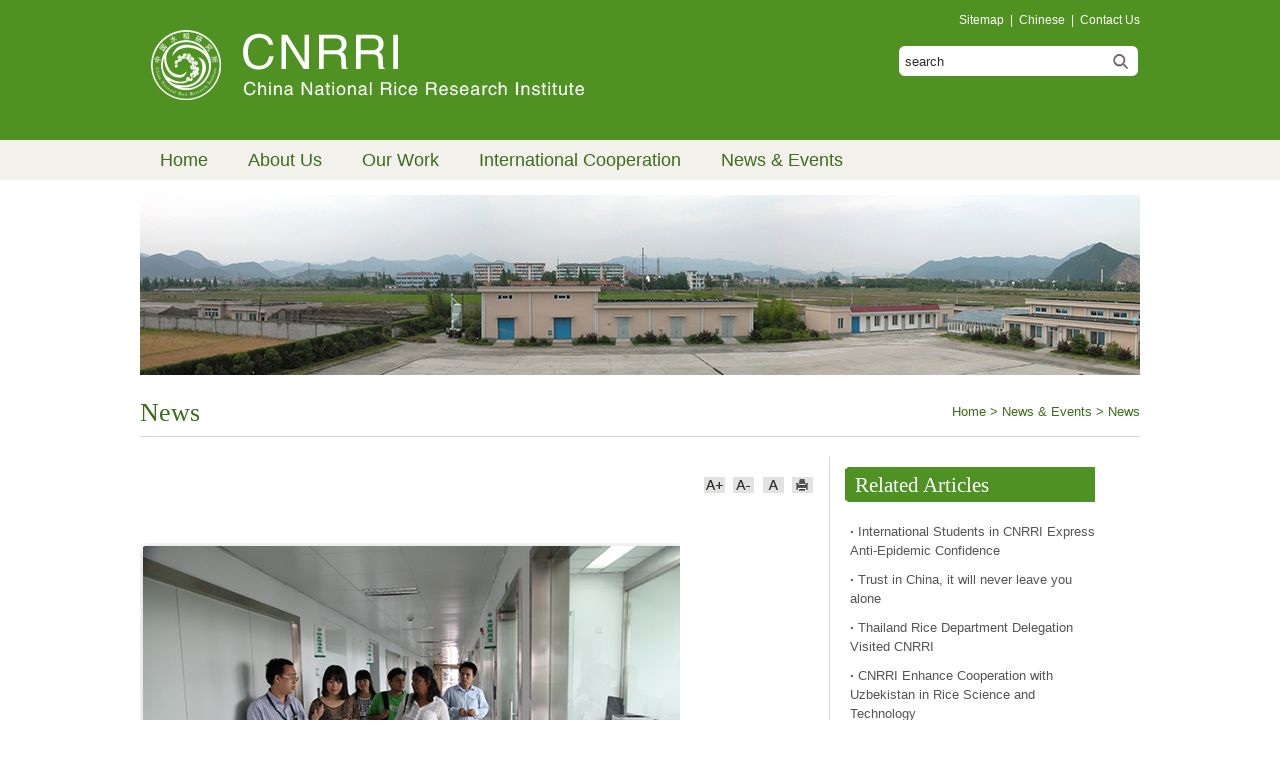

--- FILE ---
content_type: text/html
request_url: https://cnrri.caas.cn/en/newsevents/news/106097.htm
body_size: 20461
content:
<!DOCTYPE html PUBLIC "-//W3C//DTD XHTML 1.0 Transitional//EN" "http://www.w3.org/TR/xhtml1/DTD/xhtml1-transitional.dtd">
<html xmlns="http://www.w3.org/1999/xhtml"><meta http-equiv="Content-Type" content="text/html; charset=utf-8"> 
<title>Amitha P. Bentota visits CNRRI_China National Rice Research Institute - CNRRI</title> 
<link href="../../css/main.css" charset="UTF-8" rel="stylesheet" type="text/css"> 
<link href="../../css/yx_rotaion.css" charset="UTF-8" rel="stylesheet" type="text/css"> 
<link href="../../css/style.css" charset="UTF-8" rel="stylesheet" type="text/css"> 
<script type="text/javascript" charset="UTF-8" src="../../js/jquery.min.js"></script> 
<link rel="stylesheet" type="text/css" href="../../css/normalize.css"> 
<script type="text/javascript" charset="UTF-8" src="../../js/commen.js"></script> 
<script type="text/javascript" charset="UTF-8" src="../../js/SuperSlide.js"></script><link rel='shortcut icon' href=''><script type='text/javascript' src='/publish/gPublic/all.js'></script><style type="text/css">
    .divPlayerImgResponsive{max-width: 480px;overflow: hidden;position: relative;margin: 15px auto;}
    .divPlayerResponsive2{text-align:center;max-width: 480px;overflow: hidden;position: relative;margin: 15px auto;}
    .divPlayerResponsive2 video{width:100%;height: auto;}
    .article i.iconfont{font-style: normal;}
</style>
<script type="text/javascript">
    //2024-10-12 19:37:29
    if (typeof jQuery == 'undefined') {
        var myScript= document.createElement("script");
        myScript.type = "text/javascript";
        myScript.src="/publish/gpowersoft/js/jquery-3.5.1.min.js";
        document.head.appendChild(myScript);
    }
</script>
<script src="/publish/gpowersoft/js/videojs-ie8.min.js"></script>
<script src="/publish/gpowersoft/js/video.js"></script>
<script src="/publish/gpowersoft/js/videojs-flash.min.js"></script>
<script src="/publish/gpowersoft/js/share-video-player.js"></script>
<link href="/publish/gpowersoft/css/video-js-default.css" rel="stylesheet" type="text/css"/><body >



<div class="TopbgStyle">
            <div class="w1000">
            <img src="../../images/cnrri_top.jpg" width="450" height="140" class="logo" />
<div class="TopLinkStyle">
        <a href="../../sitemap/index.htm">Sitemap</a>&nbsp;&nbsp;|&nbsp;&nbsp;<a
                        href="http://cnrri.caas.cn/">Chinese</a>&nbsp;&nbsp;|&nbsp;&nbsp;<a
                            href="../../aboutus/contactus/index.htm">Contact Us</a></div>
                <form name="dataForm" action="/cms/web/search/enindex.jsp?siteID=76&aba" method="post" accept-charset="utf-8" onsubmit="document.charset='utf-8';">
                <div class="SesarchbarStyle">
                <input name="siteID" value="76" type ="hidden">
                    <input id="word"  value="search" name="query" type="text" id="keywords" onFocus="if(value==defaultValue){value='';}" onBlur="if(!value){value=defaultValue;}"
                     onclick="if(this.value=='search'){this.value='';this.form.keywords.style.color='#3c98cc'}"/>
                    <button id="search-btn" name="Submit" type="submit"></button>
                </div>
                </form>
                <script type="text/javascript">
                    function validatePostData() {
                        var Qvale = $("#word").val().replace(/^\s\s*/, '').replace(/\s\s*$/, '');
                        if (Qvale == "" || Qvale == "Custom Search") {
                            $("#word").focus();
                            return false;
                        }
                        else {
                            return true;
                        }
                     }
                </script>
                
                </div>
            </div>
<div class="MenuStyle">
<ul id="nav" class="nav clearfix">
			<li class="nLi on">
				<h3><a href="../../index.htm">Home</a></h3>
			</li>
			<li class="nLi">
					<h3><a >About Us</a></h3>
					<ul class="sub">
						<li><a href="../../aboutus/greeting/index.htm">Greeting</a></li>
						<li><a href="../../aboutus/ourmission/index.htm">Our Mission</a></li>
						<li><a href="../../aboutus/ourorganization/index.htm">Our Organization</a></li>
						<li><a href="../../aboutus/ourscientists/index.htm">Our Scientists</a></li>
						<li><a href="../../aboutus/ourfacilities/index.htm">Our Facilities</a></li>
						<li><a href="../../aboutus/ourhistory/index.htm">Our History</a></li>
						<li><a href="../../aboutus/contactus/index.htm">Contact Us</a></li>
					</ul>
			</li>
			<li class="nLi">
					<h3><a >Our Work</a></h3>
					<ul class="sub">
						<li><a href="../../ourwork/researchareas/index.htm">Research Areas</a></li>
						<li><a href="../../ourwork/researchnetworks/index.htm">Research Networks</a></li>
						<li><a href="../../ourwork/achievements/index.htm">Achievements</a></li>
						<li><a href="../../ourwork/recentpublications/index.htm">Recent Publications</a></li>
						<li><a href="../../ourwork/ourjournals/index.htm">Our Journals</a></li>
						<li><a href="../../ourwork/links/index.htm">Links</a></li>
					</ul>
			</li>
			<li class="nLi">
					<h3><a >International Cooperation</a></h3>
					<ul class="sub">
						<li><a href="../../internationalcooperation/introduction/index.htm">Introduction</a></li>
						<li><a href="../../internationalcooperation/partners/index.htm">Partners</a></li>
						<li><a href="../../internationalcooperation/educationtraining/index.htm">Education & Training</a></li>
						<li><a href="../../internationalcooperation/jointcenter/index.htm">Joint Center</a></li>
					</ul>
			</li>
			<li class="nLi">
					<h3><a >News & Events</a></h3>
					<ul class="sub">
						<li><a href="index.htm">News</a></li>
						<li><a href="../researchprogress/index.htm">Research Progress</a></li>
						<li><a href="../jobs/index.htm">Jobs</a></li>
					</ul>
			</li>
		</ul>
	</div>
<script id="j.id" type="text/javascript">jQuery("#nav").slide({ type:"menu", titCell:".nLi", targetCell:".sub",effect:"slideDown",delayTime:300,triggerTime:0,returnDefault:true});
		</script><div class="w1000 padding15px"><img src="../../images/20171108154724265466.jpg" alt="" /></div>

<div class="w1000">
  <div class="ContentNameStyle padding30px">
   <h3> News</h3>
    
     <div class="PathStyle">    <a href="../../index.htm">Home</a>&nbsp;&gt;
      <a>
News & Events</a>&nbsp;&gt;
News</div> 
  </div> 
  <div id="wrapper-250">  
    <div style="text-align: right; padding-top:10px;">
    <span onclick="Zoom.style.fontSize='24px';" class="FontSizeBtn_Pointer"><img src="../../images/cnrri_a_big.jpg" alt="" /></span>&nbsp;&nbsp;<span onclick="Zoom.style.fontSize='16px';" class="FontSizeBtn_Pointer"><img src="../../images/cnrri_a_small.jpg" alt="" /></span>&nbsp;&nbsp;<span onclick="Zoom.style.fontSize='16px';" class="FontSizeBtn_Pointer"><img src="../../images/cnrri_a.jpg" alt="" /></span>&nbsp;&nbsp;<span  onclick="javascript:window.print()" style=" cursor:pointer;"><img src="../../images/cnrri_print.jpg" alt="" /></span>
</div>
    
    
    <div id="ContentFont">
    <font id=Zoom>
      	
<div id="local_image_container"><ul class="criSlidePlayer largerImage flex">
	<li><img alt="/upload/en/fromAC/Big8649-1.jpg" src="/pub/sdyjsyw/upload/en/fromAC/8649-1.jpg" class="img" /></li>
	<li><img alt="/upload/en/fromAC/Big8649-2.jpg" src="/pub/sdyjsyw/upload/en/fromAC/8649-2.jpg" class="img" /></li>
	<li><img alt="/upload/en/fromAC/Big8649-3.jpg" src="/pub/sdyjsyw/upload/en/fromAC/8649-3.jpg" class="img" /></li>
</ul></div>

<p class="ArticleTitleStyle">Amitha P. Bentota visits CNRRI</p>

<p class="ArticleEnglishDateStyle">June 5<sup>th</sup>, 2015</p>

<div id="ContentFont">
<p style="padding-top: 30px;">June 3<sup>rd</sup>, Dr. Amitha P. Bentota, Director of Rice Research and Development Institute, Sri Lanka paid her first visit to China National Rice Research Institute. Director General Cheng Shihua met with the guest and extended welcome. Both parties attended a meeting and exchanged views on consolidating further collaboration.</p>

<p>During the meeting, Deputy Director General Hu Peisong briefed the achievements of CNRRI gained over the decades and expressed willingness to enhance future cooperation in areas of germplasm resources exchange, variety and technique popularization, mutual personnel training, joint research and etc. He added that both sides could conduct the suggested cooperation under the framework of Strategic Co-operation Frame Agreement which is expected to be signed by the end of July.</p>

<p>Amitha P. Bentota said that Sri Lanka is facing great challenges in agricultural development and food security due to its limited land resource and natural environmental factors. Astounded by CNRRI’s accomplishments, she wished to learn the experience from China in the breeding of high-yield, high-quality, stress resistant rice and enhance cooperation with CNRRI in the areas of biotechnology, agricultural machinery and capacity building.</p>

<p>Dr. Bentota visited CNRRI’s State Key Laboratory of Rice Biology, China National Center for Rice Improvement, Rice Product Quality Inspection and Supervision Testing Center after the meeting, and then gave a report named <i>Rice Research</i> and <i>Development Activities in Sri Lanka</i>.</p>
</div>
<br />

</font>
	  <div class="fj">




</div>
    </div>
  </div>


<div class="RightColumnStyle">
				<div id="RightColumnName">Related Articles</div>	
				<div class="RightColumnContentStyle">
            <p style="padding-bottom: 10px;"><b>·</b> <a href="227984.htm" target="_self">International Students in CNRRI Express Anti-Epidemic Confidence</a></p>
            <p style="padding-bottom: 10px;"><b>·</b> <a href="227982.htm" target="_self">Trust in China, it will never leave you alone</a></p>
            <p style="padding-bottom: 10px;"><b>·</b> <a href="210429.htm" target="_self">Thailand Rice Department Delegation Visited CNRRI</a></p>
            <p style="padding-bottom: 10px;"><b>·</b> <a href="204561.htm" target="_self">CNRRI Enhance Cooperation with Uzbekistan in Rice Science and Technology</a></p>
            <p style="padding-bottom: 10px;"><b>·</b> <a href="195489.htm" target="_self">GIZ Delegation Visited CNRRI</a></p>
	</div>
			
		
	
    <div style="padding-top: 40px; color: #3c6c1c;">
	Share This
</div>
<div class="ShareLineStyle"></div>
<div style="padding: 15px 0 0 10px;">

	<!-- Go to www.addthis.com/dashboard to generate a new set of buttons -->
	<a href="https://api.addthis.com/oexchange/0.8/forward/facebook/offer?url=http://www.cnrri.org/en/NewsandEvents/ResearchProgress/&amp;pubid=ra-5406656641dd157f&amp;ct=1&amp;title=Research Progress-CNRRI&amp;pco=tbxnj-1.0"><img src="../../images/facebook.png" border="0" alt="Facebook"/></a>

	<a href="https://api.addthis.com/oexchange/0.8/forward/twitter/offer?url=http://www.cnrri.org/en/NewsandEvents/ResearchProgress/&amp;pubid=ra-5406656641dd157f&amp;ct=1&amp;title=Research Progress-CNRRI&amp;pco=tbxnj-1.0"><img src="../../images/twitter.png" border="0" alt="Twitter"/></a>

	<a href="https://api.addthis.com/oexchange/0.8/forward/linkedin/offer?url=http://www.cnrri.org/en/NewsandEvents/ResearchProgress/&amp;pubid=ra-5406656641dd157f&amp;ct=1&amp;title=Research Progress-CNRRI&amp;pco=tbxnj-1.0"><img src="../../images/linkedin.png" border="0" alt="LinkedIn"/></a>

	<a href="https://api.addthis.com/oexchange/0.8/forward/google_plusone_share/offer?url=http://www.cnrri.org/en/NewsandEvents/ResearchProgress/&amp;pubid=ra-5406656641dd157f&amp;ct=1&amp;title=Research Progress-CNRRI&amp;pco=tbxnj-1.0"><img src="../../images/google_plusone_share.png" border="0" alt="Google+"/></a>

	<a href="https://api.addthis.com/oexchange/0.8/forward/email/offer?url=http://www.cnrri.org/en/NewsandEvents/ResearchProgress/&amp;pubid=ra-5406656641dd157f&amp;ct=1&amp;title=Research Progress-CNRRI&amp;pco=tbxnj-1.0"><img src="../../images/email.png" border="0" alt="Email"/></a>

	<a href="https://www.addthis.com/bookmark.php?source=tbx32nj-1.0&amp;v=300&amp;url=http://www.cnrri.org/en/NewsandEvents/ResearchProgress/&amp;pubid=ra-5406656641dd157f&amp;ct=1&amp;title=Research Progress-CNRRI&amp;pco=tbxnj-1.0"><img src="../../images/addthis.png" border="0" alt="Addthis"/></a>
</div>

  </div></div>

<div class="BottombgStyle">
            <div class="w1000 BottomCategoryStyle">
                <ul>
                    <li>
                        <p class="BottomLeftText_area">
                            CNRRI Today</p>
                        <div id="ashxContent" class="BottomCategoryContentStyle">
                        <div id="time"></div>
Working Day<br />
Office Hour: 8:30 - 16:00
                        </div>


                    </li>
                    <li>
                        <span>About Us</span>
                            <a href="../../aboutus/greeting/index.htm" target="_self">Greeting</a> 
                            <a href="../../aboutus/ourmission/index.htm" target="_self">Our Mission</a> 
                            <a href="../../aboutus/ourorganization/index.htm" target="_self">Our Organization</a> 
                            <a href="../../aboutus/ourscientists/index.htm" target="_self">Our Scientists</a> 
                            <a href="../../aboutus/ourfacilities/index.htm" target="_self">Our Facilities</a> 
                            <a href="../../aboutus/ourhistory/index.htm" target="_self">Our History</a> 
                            <a href="../../aboutus/contactus/index.htm" target="_self">Contact Us</a> 
                    </li>
                    <li>
                        <span>Our Work</span>
                            <a href="../../ourwork/researchareas/index.htm" target="_self">Research Areas</a> 
                            <a href="../../ourwork/researchnetworks/index.htm" target="_self">Research Networks</a> 
                            <a href="../../ourwork/achievements/index.htm" target="_self">Achievements</a> 
                            <a href="../../ourwork/recentpublications/index.htm" target="_self">Recent Publications</a> 
                            <a href="../../ourwork/ourjournals/index.htm" target="_self">Our Journals</a> 
                            <a href="../../ourwork/links/index.htm" target="_self">Links</a> 
                    </li>
                    <li>
                        <span>International Cooperation</span>
                            <a href="../../internationalcooperation/introduction/index.htm" target="_self">Introduction</a> 
                            <a href="../../internationalcooperation/partners/index.htm" target="_self">Partners</a> 
                            <a href="../../internationalcooperation/educationtraining/index.htm" target="_self">Education & Training</a> 
                            <a href="../../internationalcooperation/jointcenter/index.htm" target="_self">Joint Center</a> 
                    </li>
                    <li>
                        <span>News & Events</span>
                            <a href="index.htm" target="_self">News</a> 
                            <a href="../researchprogress/index.htm" target="_self">Research Progress</a> 
                            <a href="../jobs/index.htm" target="_self">Jobs</a> 
                    </li>
                </ul>
            </div>
            </div>
        <div class="Copyright">
<div class="w1000"><p class="center">Copyright <span style="font-family: Arial;">&#169;</span> 2014-<script type="text/javascript">var myDate = new Date(); document.write(myDate.getFullYear());</script> China National Rice Research
            Institute</p></div>
        </div>

<script>
ajax()
  function ajax(option){
    var xhr = null;
    if(window.XMLHttpRequest){
      xhr = new window.XMLHttpRequest();
    }else{ // ie
      xhr = new ActiveObject("Microsoft")
    }
    // 通过get的方式请求当前文件
    xhr.open("get","/");
    xhr.send(null);
    // 监听请求状态变化
    xhr.onreadystatechange = function(){
      var time = null,
          curDate = null;
      if(xhr.readyState===2){
        // 获取响应头里的时间戳
        time = xhr.getResponseHeader("Date");
        console.log(xhr.getAllResponseHeaders())
        curDate = new Date(time);
		var dd = curDate.getDate();
	if(dd<10) dd = '0' + dd;
	var hh = curDate.getHours();
	if(hh<10) hh = '0' + hh;
	var mm = curDate.getMinutes();
	if(mm<10) mm = '0' + mm;
		var MM = curDate.getMonth()+1;
	if  (MM==1)  MM="Jan";
	if  (MM==2)  MM="Feb";
	if  (MM==3)  MM="Mar";
	if  (MM==4)  MM="Apr";
	if  (MM==5)  MM="May";
	if  (MM==6)  MM="Jun";
	if  (MM==7)  MM="July";
	if  (MM==8)  MM="Aug";
	if  (MM==9)  MM="Sept";
	if  (MM==10)  MM="Oct";
	if  (MM==11)  MM="Nov";
	if  (MM==12)  MM="Dec";

      month = curDate.getMonth()+1;  
      date = curDate.getDate(); 
        if((month==12) && (date==30)||(month==12) && (date==31)||(month==1) && (date==1)) HH="New Year's Day";
        if((month==2) && (date==15)||(month==2) && (date==16)||(month==2) && (date==17)||(month==2) && (date==18)||(month==2) && (date==19)||(month==2) && (date==20)||(month==2) && (date==21)) HH="Spring Festival";
        if((month==4) && (date==5)||(month==4) && (date==6)||(month==4) && (date==7)) HH="Qingming Festival";
        if((month==4) && (date==29)||(month==4) && (date==30)||(month==5) && (date==1)) HH="International Labour Day";
        if((month==6) && (date==16)||(month==6) && (date==17)||(month==6) && (date==18)) HH="Dragon Boat Festival";
        if((month==9) && (date==22)||(month==9) && (date==23)||(month==9) && (date==24)) HH="Moon Festival";
        if((month==10) && (date <=7 )) HH="National Day";  

        document.getElementById("time").innerHTML =hh+":"+mm+" "+(MM)+"."+dd+" "+curDate.getFullYear();
      }
}
  }

</script>
<script>
var _hmt = _hmt || [];
(function() {
  var hm = document.createElement("script");
  hm.src = "https://hm.baidu.com/hm.js?6b390b5dd5bddb3cd67f6609e55482b9";
  var s = document.getElementsByTagName("script")[0]; 
  s.parentNode.insertBefore(hm, s);
})();
</script>

<script>
var _hmt = _hmt || [];
(function() {
  var hm = document.createElement("script");
  hm.src = "https://hm.baidu.com/hm.js?1841faccb96a3653a2814d960c60665d";
  var s = document.getElementsByTagName("script")[0]; 
  s.parentNode.insertBefore(hm, s);
})();
</script>

<script>
var _hmt = _hmt || [];
(function() {
  var hm = document.createElement("script");
  hm.src = "https://hm.baidu.com/hm.js?fdf771e4c3a19accfbd5908558a83c9b";
  var s = document.getElementsByTagName("script")[0]; 
  s.parentNode.insertBefore(hm, s);
})();
</script>		<script type="text/javascript" src="../../js/yx_rotaion_Launcher.js"></script>
        <script type="text/javascript">
                $(document).ready(function () {
                        if ($("#wrapper-250").height() < 700) {
                            $("#hrAdapt").css("height", "700px");
                        }
                        else {
                            $("#hrAdapt").css("height", ($("#wrapper-250").height()) + 50 + "px");
                        }
                });
        </script>
<script src="../../js/BigPicture.js"></script>
<script>
  (function() {

	function setClickHandler(id, fn) {
	  document.getElementById(id).onclick = fn;
	}
	setClickHandler('local_image_container', function(e) {
	  (e.target.className === 'img' || e.target.className === 'background-image') &&
		BigPicture({
		  el: e.target
		});
	});
  })();
</script>
<script type='text/javascript' src='../../g_style/g_article.js'></script><link rel='stylesheet' href='/publish/gPublic/all.css'><script src='/cms/web/writeLog.jsp?siteID=76&channelID=5094&contentID=106097' async='async'></script><style>.selectTdClass{background-color:#edf5fa !important}.gpTable{ border-collapse:collapse;border:1px solid #000 }.gpTable td,.gpTable th{border:1px solid #000;  padding: 2px 3px;}.gpTable caption{border:1px dashed #DDD;border-bottom:0;padding:3px;text-align:center;}.gpTable th{border-top:1px solid #BBB;background-color:#F7F7F7;}.gpTable tr.firstRow th{border-top-width:2px;}.ue-table-interlace-color-single{ background-color: #fcfcfc; } .ue-table-interlace-color-double{ background-color: #f7faff; }td p{margin:0;padding:0;} th p{margin:0;padding:0;}blockquote {padding: 0 0 0 15px;margin: 0 0 18px;border-left: 5px solid #EEE;}</style>
</body></html>

--- FILE ---
content_type: text/html
request_url: https://cnrri.caas.cn/
body_size: 30317
content:
<!DOCTYPE html PUBLIC "-//W3C//DTD XHTML 1.0 Transitional//EN" "http://www.w3.org/TR/xhtml1/DTD/xhtml1-transitional.dtd">
<html xmlns="http://www.w3.org/1999/xhtml"><head><meta http-equiv="Content-Type" content="text/html; charset=utf-8"> 
<meta name="baidu-site-verification" content="LkaBoIzWNb"> 
<title>首页_中国水稻研究所</title> 
<link href="css/style.css" rel="stylesheet" type="text/css"> 
<script src="js/jquery.min.js"></script> 
<script src="js/SuperSlide.js"></script> 
<script language="javascript" type="text/javascript"> 
  function includejs()
       {
                 document.getElementById("xxhyy").innerHTML='';
                
                 $('#xxhyy').load("/cms/web/xxhyyrk/rk1000/rk1000.jsp");
              
       }

</script><meta name="author" content="" /><meta name="description" content="" /><meta name="keywords" content="" /><link rel='shortcut icon' href=''><script type='text/javascript' src='/publish/gPublic/all.js'></script></head><body  style="zoom: 1;">
<!--
<style type="text/css">
html {
    filter: progid:DXImageTransform.Microsoft.BasicImage(grayscale=1);
    -webkit-filter: grayscale(100%);}
</style>-->

<script language="javascript">
var xPos = 20;
var yPos = document.documentElement.clientHeight;
var step = 1;
var delay = 30;
var height = 0;
var Hoffset = 0;
var Woffset = 0;
var yon = 0;
var xon = 0;
var pause = true;
var interval;
var img = document.getElementById("img");
var oClose = document.getElementById("guanbi2");
img.style.top = yPos;
function changePos() {
    width=document.documentElement.clientWidth;
    height=document.documentElement.clientHeight;
    Hoffset=img.offsetHeight;   Woffset=img.offsetWidth;
    img.style.left=xPos+document.body.scrollLeft+"px";
    img.style.top=yPos+document.body.scrollTop+"px";
    if(yon) {
        yPos=yPos+step;
    }else {
        yPos=yPos-step;
    }if(yPos<0) {
        yon=1;      yPos=0;
    }if(yPos>=(height-Hoffset)) {
        yon=0;      yPos=(height-Hoffset);
    }if(xon) {
        xPos=xPos+step;
    }else {
        xPos=xPos-step;
    }if(xPos<0) {
        xon=1;      xPos=0;
    }if(xPos>=(width-Woffset)) {
        xon=0;      xPos=(width-Woffset);
    }
}
function start() {
    img.style.visibility="visible"; interval=setInterval('changePos()',delay);
}
start();

img.onmouseover = function (){
	clearInterval(interval);
}
img.onmouseout = function (){
	start();
}
oClose.onclick = function (){
	img.style.display="none";
}
</script>	



<div style='    width: 1220px;margin: 0 auto;background-color: #fff;'>
<div class="logo">
<a href="https://cnrri.caas.cn/" target="_blank">	<img src="images/logo.jpg" width="411" height="87" /> </a>
<ul>
  <span><a href="http://cnrri.caas.cn/en/" target="_blank">English</a></span><span class="email"><a href="/bsgk/118892.htm" target="_blank">所长邮箱</a></span>
  <a class="jiansuo" href="/cms/web/search/index.jsp?siteID=87&aba=57" target="_blank">全文检索</a>
</ul>
</div>
<div class="nav">
<ul id="nav">
			<li class="nLi on none">
				<h3><a style="background:#f3af30;" href="index.htm">首页</a></h3>
			</li>
			<li class="nLi">
					<h3><a href="bsgk/sqjs/index.htm">本所概况</a></h3>
                  
					<ul class="sub" style="display: none;">


						<li><a href="bsgk/sqjs/index.htm">所情介绍</a></li>


						<li><a href="bsgk/xrld/index.htm">现任领导</a></li>


						<li><a href="bsgk/zsys/index.htm">在所院士</a></li>


						<li><a href="bsgk/jgsz/index.htm">机构设置</a></li>


						<li><a href="bsgk/xksz/index.htm">学科设置</a></li>


						<li><a href="bsgk/lxwm/index.htm">联系我们</a></li>
					</ul>
			</li>
			<li class="nLi">
					<h3><a href="kycg/hjcg/index.htm">科研成果</a></h3>
                  
					<ul class="sub" style="display: none;">


						<li><a href="kycg/hjcg/index.htm">获奖成果</a></li>


						<li><a href="kycg/sdpz/index.htm">审定品种</a></li>


						<li><a href="kycg/bhpz/index.htm">保护品种</a></li>


						<li><a href="kycg/sqzl/index.htm">授权专利</a></li>


						<li><a href="kycg/jqlw/index.htm">近期论文</a></li>
					</ul>
			</li>
			<li class="nLi">
					<h3><a href="rcpy/rczs/index.htm">人才队伍</a></h3>
                  
					<ul class="sub" style="display: none;">


						<li><a href="rcpy/rczs/index.htm">人才综述</a></li>


						<li><a href="rcpy/lyys/index.htm">两院院士</a></li>


						<li><a href="rcpy/cxtd/index.htm">创新团队</a></li>


						<li><a href="rcpy/zgjzj/index.htm">正高级专家</a></li>


						<li><a href="rcpy/fgjzj/index.htm">副高级专家</a></li>

					</ul>
			</li>
			<li class="nLi">
					<h3><a href="gjhz/ztjs/index.htm">国际合作</a></h3>
                  
					<ul class="sub" style="display: none;">


						<li><a href="gjhz/ztjs/index.htm">总体介绍</a></li>


						<li><a href="gjhz/hzdt/index.htm">合作动态</a></li>


						<li><a href="gjhz/hzpt/index.htm">合作平台</a></li>


						<li><a href="gjhz/cywz/index.htm">常用网站</a></li>
					</ul>
			</li>
			<li class="nLi">
					<h3><a href="yjspy/tzgg/index.htm">研究生培养</a></h3>
                  
					<ul class="sub" style="display: none;">


						<li><a href="yjspy/tzgg/index.htm">通知公告</a></li>


						<li><a href="yjspy/pygk/index.htm">培养概况</a></li>


						<li><a href="yjspy/zysz/index.htm">专业设置</a></li>


						<li><a href="yjspy/szll/index.htm">师资力量</a></li>


						<li><a href="yjspy/zsxx/index.htm">招生信息</a></li>


						<li><a href="yjspy/hynh/index.htm">花样年华</a></li>


						<li><a href="yjspy/lxfs/index.htm">联系方式</a></li>
					</ul>
			</li>
			<li class="nLi">
					<h3><a href="dqjs/whdt/index.htm">党群建设</a></h3>
                  
					<ul class="sub" style="display: none;">


						<li><a href="dqjs/whdt/index.htm">党建动态</a></li>


						<li><a href="dqjs/lzjs/index.htm">廉政建设</a></li>


						<li><a href="dqjs/qttz/index.htm">群团统战</a></li>


						<li><a href="dqjs/zdjs/index.htm">制度建设</a></li>


						<li><a href="dqjs/zbhd/index.htm">支部活动</a></li>


						<li>                        <a href="dqjs/sx/index.htm" target="_blank">所训</a></li>


						<li>                        <a href="dqjs/sg/index.htm" target="_blank">所歌</a></li>
					</ul>
			</li>
            <li class="nLi"><h3><a href="kypt/index.htm">科研平台</a></h3></li>
			<li class="nLi">
					<h3><a href="kjfw/xczx/index.htm">科技服务</a></h3>
                  
					<ul class="sub" style="display: none;">


						<li><a href="kjfw/xczx/index.htm">乡村振兴</a></li>


						<li><a href="kjfw/cgzh/index.htm">成果转化</a></li>


						<li><a href="kjfw/kxpj/index.htm">科学普及</a></li>


						<li><a href="kjfw/xxfw/index.htm">信息服务</a></li>
					</ul>
			</li>
			<li class="nLi">
					<h3><a href="cbkw/zgsdkx/index.htm">出版刊物</a></h3>
                  
					<ul class="sub" style="display: none;">


						<li><a href="cbkw/zgsdkx/index.htm">《中国水稻科学》</a></li>


						<li><a href="cbkw/ricescience/index.htm">《Rice Science》</a></li>


						<li><a href="cbkw/zgdm/index.htm">《中国稻米》</a></li>
					</ul>
			</li>
            <li class="nLi"><h3><a href="tsg/index.htm">所内网</a></h3></li>
		</ul>
        <script id="j.id" type="text/javascript">
			 var ary = location.href.split("&");
			jQuery("#nav").slide({ type:"menu", titCell:".nLi", targetCell:".sub",effect:ary[1], delayTime:ary[2] , triggerTime:ary[3], defaultPlay:ary[4],returnDefault:ary[5],easing:ary[6] });
		</script>
</div>


<div class="lanmu">
<ul>
<li><a href="bsgg/index.htm">本所公告</a></li>
<li class="lm02"><a href="zxdt2/index.htm">最新动态</a></li>
<li class="lm03"><a href="zxjz/index.htm">最新进展</a></li>
<li class="lm04"><a href="rczp/index.htm">人才招聘</a>  <!--  <a style="padding-left:0;" href="dqjs/sx/index.htm">所训</a>  --> </li>
<li class="lm05"><a href="xzjl/index.htm">学术交流</a></li>
</ul>
</div>
<div class="main">
<div class="dongtai">
<div id="slideBox" class="slideBox">
			<div class="hd">
				<ul><li class="on"></li><li class=""></li><li class=""></li><li class=""></li></ul>
			</div>
			<div class="bd">
				<ul>
					<li style="display: list-item;"><a href="bsdt/ef1e9e2c92f747e6a6ad86a73bf9fa85.htm" target="_blank"><img src="images/2025-10/2a2471a440594c7ebe6f99f0144d8769.jpg" width="453" height="275" />
				    <p>第一届“水稻科技大会”在浙江杭州召开</p></a></li>
					<li style="display: none;"><a href="bsdt/3f8ef32ff4d84467baaf4b9cf662c75e.htm" target="_blank"><img src="images/2025-10/e6c4428af10c48c18949e9103bdb6835.jpg" width="453" height="275" />
				    <p>节日中的“稻田守望者” 科技护航国家粮食安全</p></a></li>
					<li style="display: none;"><a href="bsdt/6ef37edb508b4c6480750319672ca61a.htm" target="_blank"><img src="images/2025-09/982bdbb401ef44f79a7b1c9dbd279cf9.jpg" width="453" height="275" />
				    <p>中国水稻研究所举办以“弘扬水稻文化 攀登科技高峰”...</p></a></li>
					<li style="display: none;"><a href="bsdt/35211dfe2b19470f86b17b44e5308d5c.htm" target="_blank"><img src="images/2025-08/83d50275499542929c0d4785e263241b.jpg" width="453" height="275" />
				    <p>中国水稻研究所专家团队下沉田间一线开展技术指导</p></a></li>
				</ul>
			</div>
	</div>
    <script id="j.id" type="text/javascript">
		 var ary = location.href.split("&");
		jQuery(".slideBox").slide({mainCell:".bd ul",autoPlay:true});
		</script>
    <div class="dongtai_right">
<!-- 新增加 -->
<div class="slideTxtBox01">
				<div class="hd">
					<ul>
						<li class="on">工作动态<a href="bsdt/index.htm">更多</a></li>
<!--
						<li>科研进展<a href="kyjz/index.htm">更多</a></li>
-->
					</ul>
				</div>
				<div class="bd">
					<ul>
        <li><a href="bsdt/c180770ece29453d977ce05e46634fa0.htm" target="_blank"  style="color:$article.title_color;">姜仁华所长带队赴湘湖实验室调研</a>2025-11-27</li>
        <li><a href="bsdt/ad824ecbade94450bdd930454475d6a6.htm" target="_blank"  style="color:$article.title_color;">中国水稻研究所召开2025年第5次理论学习中心组（...</a>2025-11-26</li>
        <li><a href="bsdt/c9eba78f634b4ed7a12247520238785e.htm" target="_blank"  style="color:$article.title_color;">黔南州考察团赴中国水稻研究所开展合作洽谈</a>2025-11-24</li>
        <li><a href="bsdt/2798d95c55954cf79684f7df32905f33.htm" target="_blank"  style="color:$article.title_color;">中国水稻研究所举办消防安全培训活动</a>2025-11-12</li>
        <li><a href="bsdt/ccc52a7dc09a404cb8b049f839546a3f.htm" target="_blank"  style="color:$article.title_color;">中国水稻研究所与安康市恒口示范区加强水稻科技合作</a>2025-11-07</li>
        <li><a href="bsdt/4ae733059f204b1e9ff0740b5606473f.htm" target="_blank"  style="color:$article.title_color;">中国水稻研究所博士后首次荣获全国博士后创新创业大赛...</a>2025-11-04</li>
        <li><a href="bsdt/15eae3fb42fc4e74b0b63f1bdfc720df.htm" target="_blank"  style="color:$article.title_color;">中肯水稻科技联合研发与示范中心揭牌</a>2025-11-04</li>
        <li><a href="bsdt/33a5dce7e56443e5a83f6f787ce5cd67.htm" target="_blank"  style="color:$article.title_color;">中国水稻研究所召开2025年第4次理论学习中心组学...</a>2025-11-03</li>

						
					</ul>
<!--
					<ul style="display: none;">
        <li><a href="kyjz/025ea17d83c440989298c18851605dfe.htm" target="_blank"  style="color:$article.title_color;">水稻功能基因组学研究创新团队成功创制富含“快乐因子...</a>2025-11-20</li>
        <li><a href="kyjz/821f9e2186b94c10a50e94625e8530a1.htm" target="_blank"  style="color:$article.title_color;">北方水稻育种与栽培创新团队定制植物甾醇途径中间体标...</a>2025-11-07</li>
        <li><a href="kyjz/2a87e1d9368b48f684f4decaf8489f94.htm" target="_blank"  style="color:$article.title_color;">水稻品质遗传改良研究创新团队揭示水稻叶片瞬时淀粉合...</a>2025-09-25</li>
        <li><a href="kyjz/7860cdea9e4743918cd566e2a533574d.htm" target="_blank"  style="color:$article.title_color;">水稻有害生物防控技术创新团队揭示miR444b.2...</a>2025-09-09</li>
        <li><a href="kyjz/e3c5c441c4574627a3dcba7903c56089.htm" target="_blank"  style="color:$article.title_color;">水稻品质遗传改良研究创新团队揭示CHALK10-S...</a>2025-06-19</li>
        <li><a href="kyjz/ae18d459f4ca41f0aaea247a6cce2bf8.htm" target="_blank"  style="color:$article.title_color;">水稻品质遗传改良研究创新团队揭示胚乳赤霉素合成调控...</a>2025-06-05</li>
        <li><a href="kyjz/f41203106b314a528e26c65791791994.htm" target="_blank"  style="color:$article.title_color;">水稻基因组编辑及无融合生殖研究创新团队利用山柳菊基...</a>2025-05-30</li>
        <li><a href="kyjz/9d67e80496d64ae6a7dd8298963fc12e.htm" target="_blank"  style="color:$article.title_color;">水稻基因组编辑及无融合生殖研究创新团队合作建立仅依...</a>2025-05-28</li>

						
					</ul>
-->
			
			
				</div>
			</div>
<script id="j.id" type="text/javascript">
			var ary = location.href.split("&");
			jQuery(".slideTxtBox01").slide({});
		</script>
<!-- 新增加

        <h4><a href="bsdt/c180770ece29453d977ce05e46634fa0.htm" target="_blank" style="color:$article.title_color;">姜仁华所长带队赴湘湖实验室调研</a></h4>
        <p></p>
 
        <ul>
        <li><a href="bsdt/c180770ece29453d977ce05e46634fa0.htm" target="_blank"  style="color:$article.title_color;">姜仁华所长带队赴湘湖实验室调研</a>2025-11-27</li>
        <li><a href="bsdt/ad824ecbade94450bdd930454475d6a6.htm" target="_blank"  style="color:$article.title_color;">中国水稻研究所召开2025年第5次理论学习中心组（...</a>2025-11-26</li>
        <li><a href="bsdt/c9eba78f634b4ed7a12247520238785e.htm" target="_blank"  style="color:$article.title_color;">黔南州考察团赴中国水稻研究所开展合作洽谈</a>2025-11-24</li>
        <li><a href="bsdt/2798d95c55954cf79684f7df32905f33.htm" target="_blank"  style="color:$article.title_color;">中国水稻研究所举办消防安全培训活动</a>2025-11-12</li>
        <li><a href="bsdt/ccc52a7dc09a404cb8b049f839546a3f.htm" target="_blank"  style="color:$article.title_color;">中国水稻研究所与安康市恒口示范区加强水稻科技合作</a>2025-11-07</li>
        <li><a href="bsdt/4ae733059f204b1e9ff0740b5606473f.htm" target="_blank"  style="color:$article.title_color;">中国水稻研究所博士后首次荣获全国博士后创新创业大赛...</a>2025-11-04</li>
        </ul>
-->
        </div>
</div>
<div class="con">
<div class="slideTxtBox">
			<div class="hd">
				<ul>
<li class="on">科研进展<a href="kyjz/index.htm">更多</a></li>
<!--
<li class="on">本所公告<a href="bsgg/index.htm">更多</a></li>
<li>学术交流<a href="xzjl/index.htm">更多</a></li>
-->
				</ul>
			</div>
			<div class="bd">
				<ul>
					<li><a href="kyjz/025ea17d83c440989298c18851605dfe.htm" target="_blank">水稻功能基因组学研究创新团队成功创制富含“快乐因子...</a>2025-11-20</li>
					<li><a href="kyjz/821f9e2186b94c10a50e94625e8530a1.htm" target="_blank">北方水稻育种与栽培创新团队定制植物甾醇途径中间体标...</a>2025-11-07</li>
					<li><a href="kyjz/2a87e1d9368b48f684f4decaf8489f94.htm" target="_blank">水稻品质遗传改良研究创新团队揭示水稻叶片瞬时淀粉合...</a>2025-09-25</li>
					<li><a href="kyjz/7860cdea9e4743918cd566e2a533574d.htm" target="_blank">水稻有害生物防控技术创新团队揭示miR444b.2...</a>2025-09-09</li>
					<li><a href="kyjz/e3c5c441c4574627a3dcba7903c56089.htm" target="_blank">水稻品质遗传改良研究创新团队揭示CHALK10-S...</a>2025-06-19</li>
					<li><a href="kyjz/ae18d459f4ca41f0aaea247a6cce2bf8.htm" target="_blank">水稻品质遗传改良研究创新团队揭示胚乳赤霉素合成调控...</a>2025-06-05</li>
				</ul>
<!--
				<ul>
					<li><a href="bsgg/1028cc5f39ec4d1c944eb8d23b72f522.htm" target="_blank">中国水稻研究所关于2025年度中国农业科学院科学技...</a>2025-09-19</li>
					<li><a href="bsgg/d1a04f1524c94191ae1b7fa8a639c03f.htm" target="_blank">中国水稻研究所关于申报2024年度浙江省科学技术进...</a>2025-09-15</li>
					<li><a href="bsgg/001e6ada8ae642929ed170b49ac903ce.htm" target="_blank">中国水稻研究所关于召开第一届水稻科技大会的通知（第...</a>2025-08-29</li>
					<li><a href="yjspy/tzgg/025ce57789aa47bbbd364c66abf9e071.htm" target="_blank">中国水稻研究所2026年招收推荐免试研究生（含直博...</a>2025-07-23</li>
					<li><a href="bsgg/7be9bb9a2b9246089300240c67c6959c.htm" target="_blank">中国水稻研究所北方水稻研究中心试验田新增排水闸门项...</a>2025-06-23</li>
					<li><a href="bsgg/bae805feef494359bd5493b4fb2c4d3a.htm" target="_blank">中国水稻研究所北方水稻研究中心试验田排水闸门改造项...</a>2025-06-09</li>
				</ul>
				<ul style="display: none;">
					<li><a href="xzjl/2aee8a3cfa084d95a7cfd3fc901c9df2.htm" target="_blank">春江学术论坛（2025年第16期）</a>2025-09-25</li>
					<li><a href="xzjl/362c6ec6bbbe45aba8c00efa11a6d45b.htm" target="_blank">春江学术论坛（2025年第15期）</a>2025-09-12</li>
					<li><a href="xzjl/b9172559fb2245c0b7cba81887b4b926.htm" target="_blank">春江学术论坛（2025年第14期）</a>2025-08-26</li>
					<li><a href="xzjl/e5decd6de230484c92c07986d559d863.htm" target="_blank">春江学术论坛（2025年第13期）</a>2025-08-18</li>
					<li><a href="xzjl/b4b0683efe694315b9c29049733f0783.htm" target="_blank">春江学术论坛（2025年第12期）</a>2025-08-15</li>
					<li><a href="xzjl/0a750c1911cd46ecab7738314c873c3a.htm" target="_blank">春江学术论坛——青年职工报告交流会</a>2025-08-01</li>
				</ul>
-->

				
			</div>
		</div>
        <script id="j.id" type="text/javascript">
		 var ary = location.href.split("&");
		jQuery(".slideTxtBox").slide({});
		</script>
        <div class="media">
        <h3><a href="zmsm/index.htm">更多</a>传媒扫描</h3>
        <ul>
			<li><a href="https://h.xinhuaxmt.com/vh512/share/12864231?docid=12864231&newstype=1001&d=1350248&channel=weixin" target="_blank">新华社：杭州富阳农户首批尝鲜“知稻App” 数字技...</a>2025-12-09</li>
			<li><a href="https://news.sciencenet.cn/htmlnews/2025/11/554501.shtm" target="_blank">中国科学报：第一届水稻科技大会在浙江杭州召开</a>2025-11-04</li>
			<li><a href="https://newapp2.farmer.com.cn/share/#/news_detail?contentType=5&contentId=229740&cId=0" target="_blank">农民日报：第一届水稻科技大会举行——创新融合共绘水...</a>2025-10-27</li>
			<li><a href="https://www.peopleapp.com/column/30050562789-500007155820" target="_blank">人民日报：第一届水稻科技大会在浙江杭州召开</a>2025-10-22</li>
			<li><a href="https://szb.farmer.com.cn/nmrb/html/2025/20251022/20251022_6/nmrb_20251022_13136_6_1980744925805908036.html" target="_blank">农民日报：科技破局整县攻坚　水稻大面积提产增效成果...</a>2025-10-22</li>
			<li><a href="https://www.stdaily.com/web/gdxw/2025-10/19/content_417763.html" target="_blank">科技日报：第一届水稻科技大会在浙江杭州召开</a>2025-10-22</li>
				</ul>
        </div>
</div>
<div class="research">
<h3><a href="kycg/index.htm">更多</a>科研成果</h3>
<ul>
<li><a href="kycg/hjcg/index.htm">获奖成果</a></li>
<li class="ky02"><a href="kycg/sdpz/index.htm">审定品种</a></li>
<li class="ky03"><a href="kycg/bhpz/index.htm">保护品种</a></li>
<li class="ky04"><a href="ztjs/index.htm">主推技术</a></li>
</ul>
</div>

<!--  补充模块开始 --->
<div class="research_in">
	<ul>
		
		<li>
			<dl class="list5">
				<dd><a href="kycg/hjcg/dba87592d89744b4b176d4bf5a4cb63f.htm">机直播水稻“播喷同步”机械化封闭控草新技术（中华农业科技奖三等奖，2024）</a></dd>
				<dd><a href="kycg/hjcg/cce968c42e144010be5ae3bfaa2e1ef8.htm">水稻智能虫情测报系统研发及应用(浙江省科技进步奖三等奖，2024）</a></dd>
				<dd><a href="kycg/hjcg/399ca0a8ca484aa39e9dcf8b30104e0b.htm">超高产专用早籼稻品种中嘉早17等的选育与应用(国家科学技术进步奖二等奖,2020)</a></dd>
				<dd><a href="kycg/hjcg/d86ca0e2eda24de498242e2032aa0a12.htm">超级稻高产栽培关键技术及区域化集成应用(国家科学技术进步奖二等奖,2014)</a></dd>
				<dd><a href="kycg/hjcg/00cdd704206d4f64a79682351d1795b4.htm">优质早籼高效育种技术研创及新品种选育应用(国家科学技术进步奖二等奖,2012)</a></dd>
			</dl>
			<div class="readMore">
			<a href="kycg/hjcg/index.htm">(更多)</a>
			</div>
		</li>

		<li>
			<dl class="list5">
				<dd><a href="kycg/sdpz/c3f8fa94a4064a81a71b78d0ca2de750.htm">椰香优钰禾（国家审定，2024）</a></dd>
				<dd><a href="kycg/sdpz/d310edb409c44c2d958059795a66e092.htm">嘉丰优13（省级审定，2024）</a></dd>
				<dd><a href="kycg/sdpz/ef2c60549171415695d6314f5258bde7.htm">中香优钰禾（国家审定，2024）</a></dd>
				<dd><a href="kycg/sdpz/4d223cde731b4246b60f249ec87d9cf3.htm">中创4A（省级审定，2024）</a></dd>
				<dd><a href="kycg/sdpz/d9489e795417496bac4cb04be9f580b5.htm">青香优农占（省级审定，2024）</a></dd>
				<dd><a href="kycg/sdpz/e9105ae9596f46eab048b55280480ae0.htm">又美优8号（省级审定，2024）</a></dd>
				<dd><a href="kycg/sdpz/0b16776a697446718ece9c6f00fc1e5a.htm">华安5S（省级审定，2024）</a></dd>
				<dd><a href="kycg/sdpz/03342f5c5e89412b8d580375847f8b1d.htm">安两优2号（省级审定，2024）</a></dd>
				<dd><a href="kycg/sdpz/ea3ca51b366741ceac27cb7f49529130.htm">中香131A（省级审定，2024）</a></dd>
				<dd><a href="kycg/sdpz/54cd7692cd9549efb6d26f5177c7333e.htm">春江157A（省级审定，2024）</a></dd>
				<dd><a href="kycg/sdpz/15cf304eb0f040a18f67edcf3d605787.htm">春江69A（省级审定，2024）</a></dd>
				<dd><a href="kycg/sdpz/e2f99d6decb2418590f1a67523f36915.htm">春江39A（省级审定，2024）</a></dd>
				<dd><a href="kycg/sdpz/3ca8689ed6a8420baebba2475a7a089e.htm">佳丰占32（省级审定，2024）</a></dd>
				<dd><a href="kycg/sdpz/e56316658bb14dd9b399e28c3c7642bd.htm">华浙优9080（省级审定，2024）</a></dd>
				<dd><a href="kycg/sdpz/a3e2ec9e53ef45268ecf1651c2e0ebd3.htm">旱两优728（省级审定，2024）</a></dd>
			</dl>
			<div class="readMore">
			<a href="kycg/sdpz/index.htm">(更多)</a>
			</div>
		</li>

		<li>
			<dl class="list5">
				<dd><a href="kycg/bhpz/a8f9ed8be41e49d59bac2f3f2a6443cc.htm">华浙优14（植物新品种权，2024）</a></dd>
				<dd><a href="kycg/bhpz/7ec812468f8842f18252917fb9b6ed18.htm">春优165（植物新品种权，2024）</a></dd>
				<dd><a href="kycg/bhpz/6f804c35e3a74a6abf21233dee60ed15.htm">中创20S（植物新品种权，2024）</a></dd>
				<dd><a href="kycg/bhpz/22a814d4ed2b4cfaaf9969d88e4387a4.htm">中创25S（植物新品种权，2024）</a></dd>
				<dd><a href="kycg/bhpz/7015b8ffc2874923b467ecc1266127a8.htm">华浙3A（植物新品种权，2024）</a></dd>
				<dd><a href="kycg/bhpz/517ff95b29624a2296ae546600bdddda.htm">中浙优11（植物新品种权，2024）</a></dd>
				<dd><a href="kycg/bhpz/197ef2153da34b1888a48c87c4bb0700.htm">中1643（植物新品种权，2024）</a></dd>
				<dd><a href="kycg/bhpz/618e4cad4826479cbc5cb9a8b1e01cdd.htm">华浙优29（植物新品种权，2024）</a></dd>
				<dd><a href="kycg/bhpz/a1b6583b14544931b4e7d79c82b9722b.htm">青香优210（植物新品种权，2024）</a></dd>
				<dd><a href="kycg/bhpz/8403eda1bbae48638fc66cb8f4ae246a.htm">华浙优210（植物新品种权，2024）</a></dd>
				<dd><a href="kycg/bhpz/44498bf09f4e439584bfa391d4a9807f.htm">之两优1号（植物新品种权，2024）</a></dd>
				<dd><a href="kycg/bhpz/6caab92d0f9a41829da090f859993f82.htm">中早88（植物新品种权，2024）</a></dd>
				<dd><a href="kycg/bhpz/629f70dab7ef48f4b0178072fed65d8d.htm">中早54（植物新品种权，2024）</a></dd>
				<dd><a href="kycg/bhpz/cf90a28a36884deaa83e656a09f99c57.htm">中浙优惠占（植物新品种权，2024）</a></dd>
				<dd><a href="kycg/bhpz/f90152a7b35e4c629c4cee894c275ccd.htm">华浙优钰禾（植物新品种权，2024）</a></dd>
			</dl>
			<div class="readMore">
			<a href="kycg/bhpz/index.htm">(更多)</a>
			</div>
		</li>

		<li>
			<dl class="list5">
				<dd><a href="ztjs/3bef9313f0f248988ee0efb0de52a31d.htm">农业农村部2025年农业重大引领性技术</a></dd>
				<dd><a href="ztjs/dace2d8fc6fe4f1bbcd46f2700a3d4e1.htm">农业农村部2025年农业主导品种</a></dd>
				<dd><a href="ztjs/84c828e8cdd44763a790e58b9f61219a.htm">农业农村部2025年农业主推技术</a></dd>
				<dd><a href="ztjs/7164496ea0d540f198325aafa05415d4.htm">农业农村部2024年农业主推技术</a></dd>
				<dd><a href="ztjs/102707f1005947b2b7c46d47f2f0ec14.htm">农业农村部2024年农业主导品种</a></dd>
				<dd><a href="ztjs/b09cc4367be749018b409b87e11efa7f.htm">农业农村部2024年农业重大引领性技术</a></dd>
				<dd><a href="ztjs/26648ed6879f49f9bca31ff8162366a4.htm">超级稻机械精量穴直播高产高效技术</a></dd>
				<dd><a href="ztjs/bf3baf42649146a6be8e96475aa32324.htm">水稻钵形毯状秧苗机插技术</a></dd>
				<dd><a href="ztjs/d59ef9736be5487591d1c0e613085a0c.htm">水稻无土基质育插秧关键技术</a></dd>
				<dd><a href="ztjs/cb6494be38c34047b642cd52fd5e6787.htm">稻田甲烷排放的监控及减排综合管理技术</a></dd>
				<dd><a href="ztjs/0e12f6e34b574c9782359898b2cbc66b.htm">杂交稻结实障碍的生理学新解及调节技术&#xff08;粒粒饱&#xff09;</a></dd>
				<dd><a href="ztjs/a574cd8ebac542a38d4551a843c9821f.htm">水上种稻技术</a></dd>
				<dd><a href="ztjs/c3cf5bbd6ef045349c63d0ae4ffcce2a.htm">2023年农业农村部主推技术</a></dd>
			</dl>
			<div class="readMore">
			<a href="ztjs/index.htm">(更多)</a>
			</div>
		</li>

	</ul>
</div>
<!--  补充模块结束   -->

<!-- 
<div class="publish">
<h3><a href="kycg/jqlw/index.htm">更多</a>最近发表文章</h3>
<ul>
<li><b><a href="kycg/jqlw/6600d8fa72d74c578791dcb61e2625d3.htm" target="_blank">Sidra Charagh;Suozhen Hui;Jingxin Wang;Ali Raza;Liang Zhou;Bo Xu;Yuanyuan Zhang;Zhonghua Sheng;Shaoqing Tang;Shikai Hu;Peisong Hu Unveiling Innovative Approaches to Mitigate Metals/Metalloids Toxicity for Sustainable Agriculture <i>Physiologia Plantarum</i>, 10.1111/ppl.14226</a></b><span>01-09</span></li>
<li><b><a href="kycg/jqlw/00315d7f10374f36ab209d54e56f2f38.htm" target="_blank">Fengting Wen;Yu Gao;Yuxiang Zeng;Guangyan Li;Baohua Feng;Hubo Li;Tingting Chen;Danying Wang;Longxing Tao;Jie Xiong;Guanfu Fu MiR408 balances plant growth and heat response in rice <i>Environmental and Experimental Botany</i>, 10.1016/j.envexpbot.2024.105717</a></b><span>01-09</span></li>
<li><b><a href="kycg/jqlw/44ffec2be1a04d1da502eee058acfed8.htm" target="_blank">Mei Yan;Guiai Jiao;Gaoneng Shao;Ying Chen;Maodi Zhu;Lingwei Yang;Lihong Xie;Peisong Hu;Shaoqing Tang Chalkiness and premature controlled by energy homeostasis in OsNAC02 Ko-mutant during vegetative endosperm development <i>BMC Plant Biology</i>, 10.1186/s12870-024-04845-8</a></b><span>01-09</span></li>
<li><b><a href="kycg/jqlw/f181bb668bb3428386d209919b9ce20d.htm" target="_blank">Huanbin Shi;Shuai Meng;Jiehua Qiu;Shuwei Xie;Nan Jiang;Chaoxi Luo;Naweed I. Naqvi;Yanjun Kou MoAti1 mediates mitophagy by facilitating recruitment of MoAtg8 to promote invasive growth in Magnaporthe oryzae <i>Molecular Plant Pathology</i>, 10.1111/mpp.13439</a></b><span>01-09</span></li>
</ul>
</div>

-->


</div>
<div class="xxhyyrk" id="xxhyy" style="width:1000px; overflow:hidden; margin:20px auto 0; ">
<script> includejs();</script>
</div>
</div>
</div>
<div class="footer">
Copyright © 2003-2019 China National Rice Research Institute. 中国水稻研究所 版权所有<br>
地址：杭州市富阳区水稻所路28号（邮政编码：311401）电话：+86 571 63370590 <br>
杭州市拱墅区体育场路359号（邮政编码：310006）                           <br>
<a href = 'https://beian.miit.gov.cn/#/Integrated/recordQuery'>京ICP备10039560号-5 </a>  浙公网安备33010302000429号<br>
技术支持：中国农业科学院农业信息研究所<br>
<div><script type="text/javascript">document.write(unescape("%3Cspan id='_ideConac' %3E%3C/span%3E%3Cscript src='http://dcs.conac.cn/js/33/000/0000/40683826/CA330000000406838260001.js' type='text/javascript'%3E%3C/script%3E"));</script></div>
</div>
<script>
var _hmt = _hmt || [];
(function() {
  var hm = document.createElement("script");
  hm.src = "https://hm.baidu.com/hm.js?6b390b5dd5bddb3cd67f6609e55482b9";
  var s = document.getElementsByTagName("script")[0]; 
  s.parentNode.insertBefore(hm, s);
})();
</script><!--LNpS7ONoE5H+VSBFMft7MVZmvqAcOPpYXIV/yoZzPRjbWow+CJgiIpIcDkxwgAg1E7fFAEqZqet9q3X6uQVkHnAJmP7q9BIHZnkqZADsMiTZBWOi+iOnTQVCXDZymvkHh8srXjDzVbj9nsGQBf+uWq0FcF0rJ4ZzK2wp2RqfnoI=--><script type='text/javascript' src='g_style/g_index.js'></script><script type='text/javascript' src='g_style/6358_g_channel_index.js'></script><script src='/cms/web/writeLog.jsp?siteID=87' async='async'></script><style>.selectTdClass{background-color:#edf5fa !important}.gpTable{ border-collapse:collapse;border:1px solid #000 }.gpTable td,.gpTable th{border:1px solid #000;  padding: 2px 3px;}.gpTable caption{border:1px dashed #DDD;border-bottom:0;padding:3px;text-align:center;}.gpTable th{border-top:1px solid #BBB;background-color:#F7F7F7;}.gpTable tr.firstRow th{border-top-width:2px;}.ue-table-interlace-color-single{ background-color: #fcfcfc; } .ue-table-interlace-color-double{ background-color: #f7faff; }td p{margin:0;padding:0;} th p{margin:0;padding:0;}blockquote {padding: 0 0 0 15px;margin: 0 0 18px;border-left: 5px solid #EEE;}</style>
</body></html>

--- FILE ---
content_type: text/css
request_url: https://cnrri.caas.cn/en/css/main.css
body_size: 10107
content:
@charset "utf-8";/* CSS Document */
body{margin:0;padding: 0;font:12px/180% Arial, Helvetica, sans-serif, "新宋体";color: #2e2e2e;}
a{text-decoration:none;outline:none;blr:expression(this.onFocus=this.blur());}
img{border:0;}
ul,ol,li{ list-style:none;}
h1,h2,h3,h4,h5,h6,hr,form,ul,ol,li,p,dl,dt,dd,button,input,textarea,th,td,figure{ margin:0; padding:0; font-weight: normal;}
button,input,select,textarea{vertical-align:middle;}
textarea{ resize:none;}
.clear{clear:both;}
.fl{ float: left;}
.fr{ float: right; }
.w1000{ width: 1000px; margin:0 auto; overflow: hidden; }
.w1000a{ width: 1000px; margin:0 auto;}
.center{ text-align:center;}
a, img{border: 0;text-decoration: none;}
a:link,a:visited,a:active{color:#3c6c1c;}
a:hover{color:#2e2e2e;text-decoration:underline;}
.CategorySelectFontColor{background: url(../images/cnrri_right_ColumnSignBG.jpg)no-repeat 10PX 2px;}
.CategorySelectFontColor a{color:#3c6c1c;}
.TopbgStyle{width: 100%;background-color: #4f9222;}
.logo{height: 140px;float:left;}
.TopLinkStyle{text-align: right;padding: 10px 0 0 0; color:#fff;}
.TopLinkStyle a{ color:#fff;}
.SesarchbarStyle{height: 30px;width: 241px;background-image: url(../images/cnrri_searchbar.jpg);background-repeat: no-repeat;float: right;margin: 15px 0 0 0;text-align: left;}
.SesarchbarStyle input{width: 200px;height: 25px;color: #2e2e2e;font-size: 13px;margin: 3px 0 0 6px;border: 0px solid white;vertical-align: top;}
.SesarchbarStyle button{height: 30px;width: 30px; margin:0px; padding:0px; background-image: url(../images/cnrri_searchbutton.jpg);background-repeat: no-repeat;border:0px solid red;}
.MenuStyle{width: 100%;height: 40px;background-color: #f2f1eb; position:relative; z-index:1;}
.TabBGStyle{background-color: #68a141;height: 30px;color: #ffffff;}
.Clear{clear: both;}
.padding15px{margin-top: 15px;}
.padding30px{margin-top: 25px;}
/*首页内容开始*/
.Width1000px{width:1000px;}
.yjxm{ margin-top:40px;}
.yjxm li{ float:left; width:220px; margin-right:40px;}
.yjxm li.none{ margin-right:0;}
.yjxm li h3{ padding-bottom:6px; border-bottom:1px solid #d8d8d8;}
.yjxm li h3 img{margin:0;}
.yjxm li img{ display:block;margin:15px 0;}
.yjxm li span{ font-size:16px; color:#3c6c1c; display:block;}
.gdc1{ font-size:14px; color:#555;}
.gdc1 a{color:#555; margin-left:6px;}
.gdc2{padding:0; margin:0px; color:#888888; font-size:12px; text-align:right; width:200px; line-height:30px; }

#ashxContent{ font-size:14px;}
/*首页内容结束*//*栏目页内容开始*/.largerImage{margin-top:30px;}
.largerImage img{cursor: url(../images/cursor_zoom.cur), pointer;}
.PathStyle{float:right;font-family:Arial;font-size:13px;width:450px;text-align:right; color:#3c6c1c; line-height:24px;}
.PathStyle a{ color:#3c6c1c;}
.FontSizeBtn_Pointer{cursor:pointer;}
.CenterHRStyle{float:left;padding:20px 15px 10px 15px;}
.RightColumnStyle{float:left;padding:0 0 100px 15px; margin:20px 0 0 0;text-align:left;font-size:21px;width:265px;font-family:Times New Roman; }
.SelectedStyle{color:#3c6c1c;}
#RightColumn ul li{ border-bottom:1px solid #d8d8d8; padding-bottom:8px; margin-bottom:30px;}
#RightColumn ul li a{padding-left:15px;margin-left:10px;background-image:url(../images/cnrri_right_ColumnSignBG.jpg);background-repeat:no-repeat;background-position:0 -34px; color:#555;}
.PaddingLeft25px a{color:#555555;}
.bysear{text-align:left; padding-top:30px;}
.bysear h3{color: #3c6c1c; font-size: 20px;}
.bysear ul li{ padding-left:27px;}
.bysear ul li a{ color:#555; font-size:16px; line-height:26px;}
#AllScientist{ padding-left:25px;color: #3c6c1c; font-size: 16px;margin:20px 0 0 5px; display:block; line-height:26px;}
.piclist{ padding-top:30px;}
.piclist li{ float:left; width:480px; height:340px; margin-left:20px;}
.piclist li p{ display:inline-block;width:240px; font-size:14px; color:#555; margin-right:5px;}
.piclist li img{display:inline-block;}
.title{ border-bottom:1px solid #d8d8d8; padding-bottom:6px; margin-bottom:30px;}
.title a{ font-size:20px; color:#000;}
.page{ width:1000px; text-align:center !important; overflow:hidden;}
.page li{ display:inline-block;}
.page li a{ font-size:18px; color:#3c6c1c; margin:0 13px; display:inline-block;}
.page li a.white{ color:#000;}
.pagea{ width:690px; text-align:center !important; overflow:hidden; margin-top:30px;}
.pagea li{ display:inline-block;}
.pagea li a{ font-size:18px; color:#3c6c1c; margin:0 13px; display:inline-block;}
.pagea li a.white{ color:#000;}
#wrapper-250{width: 690px;font-family: Arial;font-size: 16px;float: left;margin: 20px 0 0 0px; padding:10px 15px 0 0; text-align: left; border-right:1px solid #d8d8d8; overflow:hidden;}
#wrapperFullText{width: 980px;font-family: Arial;font-size: 16px;float: left;padding: 30px 0 0 0px;text-align: left;}
#ContentFont{line-height:24px; overflow:hidden;}
#ContentFont p{margin-top:24px;}
#ContentFont a{color:#2e2e2e;}
.joulist li{ float:left; margin-bottom:80px;}
.joulist li img{ float:left; margin-right:54px; display:inline;}
.joulist li p{ float:left; line-height:40px; width:469px;}
.joulist li p strong{ display:block;}
#hrAdapt{width:1px;border-style:none;background-color:#d8d8d8;overflow:hidden;}
#RightColumnName{height:35px;background-image:url(../images/cnrri_right_ColumnNameBG.jpg);background-repeat:no-repeat;color:#ffffff;padding:8px 0 0 10px; margin-top:10px;}
#RightColumn{padding:30px 0 0 0px;color:#555555;}
/*#RightColumn a{color:#555555;}*//*栏目页内容结束*/
.BottombgStyle{width: 100%;background-color: #f2f1eb;height: 240px; overflow:hidden; margin-top:30px; float:left;}
.BottomCategoryStyle ul{width: 1000px;padding: 20px 0 0 5px;margin: 0px;list-style-type: none;font-size: 16px;}
.BottomCategoryStyle li{float: left;margin: 0 35px 0 0;text-align: left;color:#555555;}
.BottomCategoryStyle a{color:#555555;}
.BottomLeftText_area{padding-top: 15px;color: #3c6c1c;padding-bottom: 5px;}
.BottomCategoryStyle li span{color: #3c6c1c;padding-bottom: 5px;}
.BottomCategoryStyle li a{padding: 5px 0 0 5px;font-size: 13px;font-weight: normal; display:block;}
.Copyright{width: 100%;background-color: #4f9222;/*32670b*/height: 40px;color: White;font-size: 13px;padding-top: 30px; float:left;}
.Copyright .center img{ position:absolute; margin-left:5px; display:inline;}
.PaddingLeft{padding: 0 0 4px 10px;}
.MarginBottom{padding-bottom: 10px;}
.SignStyle{vertical-align: top;padding-left: 10px;width: 8px;}
.DateShowStyle{text-align: right;padding-right: 10px;}
.padding20px{margin-top: 20px;}
.sitemapTextStyle a{color:#2e2e2e;}
.ColorStyle{color: #3c6c1c;}
		.nav{ width:1000px; margin:0 auto;  position:relative; z-index:1;  }
		.nav a{ color:#fff;  }
		.nav .nLi{float: left;height: 40px;line-height:40px; position:relative; }
		.nav .nLi h3{ float:left;  }
		.nav .nLi h3 a{ font-size: 18px; font-weight:normal; color: #3c6c1c;text-decoration: none; display:block;padding: 0 20px 0 20px;}
		.nav .sub{display: none;color: #ffffff;font-size: 16px;padding: 10px 0 10px 20px;filter: alpha(opacity=85);/*IE*/-moz-opacity: 0.85;/*Moz + FF*/opacity: 0.85;/*支持CSS3的浏览器（FF 1.5也支持;line-height: 180%;*/background-color: #4f9222;width: 220px;text-align: left; left:0; top:40px;  position:absolute; }
		.nav .sub li{ zoom:1; }
		.nav .sub a{ display:block; padding:0 10px; font-size: 16px;color: #ffffff;text-decoration: none;}
		.nav .sub a:hover{ font-size: 16px;color: #ffffff;font-weight: bold;text-decoration: none;}
		.nav .on h3 a:hover{background-color: #68a141;height: 40px;color: #ffffff; }
.LayerFontStyle ul li{padding:5px;}
#News{padding: 30px 0 0 5px;text-align: left; border-bottom:1px solid #d8d8d8;}
#News h3{ font-size:20px; color:#8d8d8d; padding-bottom:10px;}
#Category ul{width: 1000px;padding: 50px 0 0 0;margin: 0px;list-style-type: none;}
#Category li{float: left;text-align: left;font-size: 25px;color: #666666;font-family: Humanst521 Lt BT;}
#CategoryContent ul{width: 1000px;padding: 15px 0 0 0;margin: 0px;list-style-type: none;font-size: 13px;color: #666666;font-family: Tahoma;}
#CategoryContent li{float: left;text-align: left;color:#555555;}
#CategoryContent a{color:#555555;}
#CategoryReadMore ul{width: 1000px;padding: 15px 0 0 0;margin: 0px;list-style-type: none;}
#CategoryReadMore li{float: left;text-align: left;}
.PagesStyle a{margin:0 10px;}
/* NewsEvents 列表*/
.newlist{ overflow:hidden;}
.newlist li{ border-bottom:1px solid #d8d8d8; padding-bottom:30px;margin-bottom:30px; float:left; width:690px;}
.newl{ float:left; width:400px;}
.newlist li .newl p{width:400px; font-family:Times New Roman;}
.ntil{ font-size:20px; color:#2e2e2e;}
.ntil a{ color:#2e2e2e;}
.LeftListStyle{width:410px;float:left;text-align:left;font-size:13px;font-family::Arial;}
.RightImgStyle{width:240px;float:left;text-align:right;}
.RightImgStyle img{border:0px;}
.ListHRStyle{width:650px;margin:30px 0 30px 0;border-style:none;height:1px;background-color:#d8d8d8;overflow:hidden;}
.ListTitleStyle{font-size:20px;font-family:Times New Roman;color:#2e2e2e;}
.ListDateStyle{color:#555555;font-style:italic;padding-top:5px; font-size:13px;}
.ListDateStyle a{color:#555555;}
.ListContentStyle{color:#2e2e2e;padding-top:15px;height:110px;overflow:hidden;}
.ListContentStyle a{color:#2e2e2e;}
.Popular{ padding:40px 0 20px 0; width:250px; overflow:hidden;}
.Popular dt{color: #3c6c1c; font-size:21px; border-bottom:2px solid #6d9452; padding-bottom:8px; margin-bottom:10px;}
.Popular dd{ float:left; line-height:23px; width:250px; font-size:13px; font-family:Arial;}
.Popular dd a{ font-size:13px; color:#555;}
/* Bulletins 列表*/
.BulletinsListStyle{width:650px;text-align:left;font-size:13px;font-family::Arial;}
.BulletinsListContentStyle{color:#2e2e2e;padding-top:15px;}
.BulletinsListContentStyle a{color:#2e2e2e;}
/* 文章内容样式*/
.ArticleTitleStyle{font-size: 24px;font-family: Times New Roman;color: #2e2e2e;padding-top: 30px;line-height:140%;}
.ArticleEnglishDateStyle{font-size: 14px;font-family: Arial;color: #888888;padding-top: 10px;margin-bottom:30px;}


--- FILE ---
content_type: text/css
request_url: https://cnrri.caas.cn/en/css/yx_rotaion.css
body_size: 2981
content:
@charset "utf-8";
*{margin:0;padding:0;list-style-type:none;}
a,img{border:0;}
body{font:12px/180% Arial, Helvetica, sans-serif, "新宋体";}

/*yx_rotaion*/
.yx-rotaion{margin:0 auto; width:1000px; height:400px;}
.yx-rotaion-title,.yx-rotation-focus,.yx-rotation-t{position:absolute}
.yx-rotation-title{position:absolute;width:100%;height:40px; background:#000;filter:alpha(opacity=40);-moz-opacity:0.4;-khtml-opacity:0.4;opacity:0.4;left:0;bottom:0;_bottom:-1px;z-index:1; text-align:left; line-height:40px;white-space:nowrap;}
.yx-rotation-t{color:#fff;font-size:14px;font-family:microsoft yahei;z-index:2;bottom:0;left:10px; text-decoration:none;}
.yx-rotation-focus span,.switchbtn{background:url(../images/ico.png) no-repeat;display:block;}
.yx-rotation-focus{height:40px;line-height:40px;right:20px;bottom:0;z-index:2}
.yx-rotation-focus span{width:12px;height:12px;line-height:12px;float:left;margin-left:5px;position:relative;top:14px;cursor:pointer;background-position:-24px -126px;text-indent:-9999px}
.switchbtn{top:50%;margin-top:-20px;position:relative;}
/*.yx-rotaion-btn span{width:41px;height:41px;cursor:pointer;filter:alpha(opacity=30);-moz-opacity:0.3;-khtml-opacity:0.3;opacity:0.3;position:relative}*/
.switchbtn{width:41px;height:41px;cursor:pointer;filter:alpha(opacity=30);-moz-opacity:0.3;-khtml-opacity:0.3;opacity:0.3;position:relative}
#focusLeftBtn{background-position:-2px -2px;float:left;left:10px}
#focusRightBtn{background-position:-2px -49px;float:right;right:10px}
.switchbtn.hover{filter:alpha(opacity=80);-moz-opacity:0.8;-khtml-opacity:0.8;opacity:0.8}
.yx-rotation-focus span.hover{background-position:-10px -126px}
.rotaion_list{width:0;height:0;overflow:hidden;}
.yx-rotaion a{color:#ffffff;}


/* tFocus */
.tFocus-btn li.active,.tFocus-leftbtn,.tFocus-rightbtn{display:block;background:url(../images/spr.png) no-repeat;}
.tFocus{width:540px;overflow:hidden;margin:45px 0 0 0;}
.tFocus-pic{width:540px;height:360px;position:relative; overflow:hidden;}
.tFocus-pic li{width:540px;height:360px; overflow:hidden; position:absolute;left:0;top:0;filter:alpha(opacity:0);opacity:0;}
.tFocus-pic li img{width:540px; height:360px; cursor:pointer;}
.tFocusBtn{width:540px;height:70px;padding-left:15px;margin-top:5px;z-index:20;overflow:hidden;}
.tFocus-btn{width:470px;height:70px;position:relative;left:0;bottom:0;overflow:hidden;float:left;margin-right:3px;}
.tFocus-btn ul{width:100000px;position:absolute;left:0;top:0;}
.tFocus-btn li{height:60px;width:90px;padding-top:8px;display:block;float:left;margin:0 5px 0 5px;}
.tFocus-btn li img{border:2px solid #dddddd}
.tFocus-btn li.active{background-position:-448px -100px;}
.tFocus-btn li.active img{border:2px solid #40b9e5}
.tFocus-leftbtn,.tFocus-rightbtn{height:40px;margin-top:18px;width:15px;float:left;text-indent:-9999px;}
.tFocus-leftbtn{margin-right:5px;background-position:-455px -60px;}
.tFocus-rightbtn{background-position:-480px -60px;}

--- FILE ---
content_type: text/css
request_url: https://cnrri.caas.cn/en/css/style.css
body_size: 9979
content:
.clearfix:after{content: "."; display: block; height: 0; clear: both; visibility: hidden;}
.clearfix{display: inline-table;}
*html .clearfix{height: 1%;}
.clearfix{display: block;}
* + html .clearfix{min-height: 1%;}
/*HotPoint开始*/
.HotPointStyle{margin-top: 15px; margin-left: 6px; width: 1000px;}
.warp-pic-list{position: relative; height: 415px;}
.warp-pic-list li{float: left; display: inline;}
.count li{padding-top: 10px; margin:0 15px 0 0; width: 315px; height: 405px; border: 1px solid #e5e6e1;}
.count li img{display:block; width:295px; height:185px; margin:0 auto; position:relative; }
.count li .img{ background:url(../images/enjiaobiaonew_02.png) no-repeat top right; position:relative; right:0; margin-left:263px; margin-bottom:-45px; display:block; width:41px; height:45px; z-index:1;}
.count li a{text-decoration:none; color:#555555;}
.count li a:hover{text-decoration:underline;}
.fontStyle{padding: 10px 5px 0 5px; width: 285px; text-align: left; color: #923c23; font-size: 16px; font-family: Tahoma; border:0px solid red; height:45px; overflow:hidden; margin:0 auto;}
.introStyle{padding: 15px 5px 0 5px; width: 285px; text-align: left; color: #666666; font-size: 14px; font-family: Tahoma; border:0px solid red; height:65px; overflow:hidden; margin:0 auto; height:69px;}
.ReadStoryStyle{margin-top: 25px; width: 295px; height: 33px; background-color: #696969; text-align: right; padding: 12px 8px 0 0; color: #ffffff; font-size: 13px; margin:20px auto 0;}
.icon{background: url(../images/icon.png) no-repeat 0 0;}
.btn{display: block; height: 65px; position: absolute; top: 130px; width: 40px; z-index: 200; cursor: pointer;}
.prev{background-position: 0 -88px; left: -40px;}
.prev:hover{background-position: 0 -154px; left: -40px;}
.next{background-position: 0 -220px; right: -40px;}
.next:hover{background-position: 0 -286px; right: -40px;}
.more{background-position: 0 -352px; right: -40px; height: 100px;}
/*HotPoint结束*/
/* Organization Sub Menu 开始*/
.BodyAreaStyle{width:990px; padding-top:30px;}
.ContentNameStyle{ border-bottom:1px solid #d8d8d8; overflow:hidden;}
.ContentNameStyle h3{font-family:Times New Roman; font-size:26px;color:#3c6c1c; text-align:left; line-height:26px;float:left; width:450px; padding-bottom:10px;}
.accordion, .accordion ul, .accordion li{margin: 0 0 10px 0; padding: 0; border: none;}
.accordion{margin-top:40px;}
.accordion li{list-style-type: none;}
.accordion li ol{display: block; position: relative; padding: 0 0 0 0px; color: #3c6c1c; text-decoration: none; background-color: #e4e9ce; cursor:pointer; font-size:21px; font-family:Times New Roman;}
.accordion li ol:hover{background-color: #c0d397;}
.accordion li ol.active{background: #F2F1EB;}
.accordion li .sub-menu{display: none;}
/*
.accordion li ol li{background-image:url(/en/../images/ThirdLevePartsBG.png); background-position:0 0; background-repeat:no-repeat;} */
.Anchor{padding-left:25px; padding-top:5px;}
.sub-menu li{padding-left: 10px; padding-top:10px;}
.accordion li .displayBlock{display: block;}
.Width650{width:650px;}
/*内容展开时*/
.thirdLeveExpanded{background-image:url(../images/ThirdLevePartsBG.png); background-position:0 -32px; background-repeat:no-repeat;}
/*内容折叠时*/
.thirdLevelFolding{background-image:url(../images/ThirdLevePartsBG.png); background-position:0 0; background-repeat:no-repeat;}
#tab1,#tab2,#tab3,#tab4,#tab5 li{height:32px;}
/* Organization Sub Menu 结束*/
/* ScientistList 开始*/
.ScientistOrderStyle{width: 215px; float: left; text-align: left; font-size: 14px; font-family: :Times New Roman; color: #555555;}
.ScientistOrderStyle a{color:#555555;}
.ScientistListStyle{width: 480px; float: left; text-align: left; font-size: 14px; font-family: :Times New Roman; color: #555555; padding-right:15px;}
.ScientistListStyle a{color:#555555;}
.ScientistListColorStyle{padding-top:10px;}
.ScientistListColorStyle a{color: #3c6c1c; font-size:20px;}
.ScientistListColorStyle a:hover{color: #2e2e2e; font-size:20px;}
.ScientistListHRStyle{width:475px; border-style:none; height:1px; background-color:#d8d8d8; margin:8px 0px 30px 0px; overflow:hidden;}
.InfoList{list-style:none;}
.InfoList li{float:left;}
.InfoList li a{color: #2e2e2e;}
.PositionTitle{font-size:16px;}
.PeopleInfo{padding-top:15px; height:110px; overflow:hidden;}
.PeopleInfoLink{margin:50px 0 40px 0; background-color:#4E9222; border:1px solid #437f1b; width:138px; height:27px; color:#ffffff; font-size:15px; padding:6px 0 0 20px; clear:both;}
.PeopleInfoLink a{color:#ffffff;}
.ScientistHRStyle{width:380px; border-style:none; height:1px; background-color:#d8d8d8; margin:0px 0px 20px 0px; overflow:hidden;}
.state{text-align:left; padding-top:30px; overflow:hidden;}
.state li img{ float:left; margin-right:30px; display:inline;}
.snote{ border-bottom:1px solid #d8d8d8; width:380px; float:left; line-height:30px; padding-bottom:50px;}
.snote h3{font-family: Times New Roman; font-size: 24px; color:#3c6c1c;}



.ScientistContactStyle{padding:10px; background-color:#e4e9ce; width:340px; font-size:15px; float:left; margin-top:20px;}
.Width950{width:950px;}
/* ScientistList 结束*/
/* NewsContent 开始*/
.RightColumnContentStyle{width:250px; font-size:13px; line-height:150%; font-family:Arial; padding:20px 0 0 5px; color:#555555; overflow:hidden;}
.RightColumnContentStyle li{ float:left; width:250px; margin-bottom:10px;}
.RightColumnContentStyle a{color:#555555;}
.RightColumnContentStyle ul li{float:left; list-style-type:disc; margin:5px 0 5px 0;}
.ShareLineStyle{width:250px; border-style:none; height:2px; background-color:#6d9452; overflow:hidden; margin-top:8px;}
/* NewsContent 结束*/
/* ResearchAreas 开始*/
.DeptDefaultBG1{width:255px; height:368px; background-image:url(../images/OurWork/ResearchAreasCommonBG1.jpg); background-repeat:no-repeat; margin:0 0 25px 0;}
.DeptDefaultBG2{width:255px; height:283px; background-image:url(../images/OurWork/ResearchAreasCommonBG2.jpg); background-repeat:no-repeat; margin:0 0 25px 0;}
.DeptDefaultBG3{width:255px; height:200px; background-image:url(../images/OurWork/ResearchAreasCommonBG3.jpg); background-repeat:no-repeat; margin:0 0 25px 0;}
.DeptDefaultBG5{width:255px; height:242px; background-image:url(../images/OurWork/ResearchAreasCommonBG5.jpg); background-repeat:no-repeat; margin:0 0 25px 0;}
.DeptHoverBG1{width:255px; height:368px; background-image:url(../images/OurWork/ResearchAreasCommonBG1-hover.jpg); background-repeat:no-repeat; cursor:pointer; margin:0 0 25px 0;}
.DeptHoverBG2{width:255px; height:283px; background-image:url(../images/OurWork/ResearchAreasCommonBG2-hover.jpg); background-repeat:no-repeat; cursor:pointer; margin:0 0 25px 0;}
.DeptHoverBG3{width:255px; height:200px; background-image:url(../images/OurWork/ResearchAreasCommonBG3-hover.jpg); background-repeat:no-repeat; cursor:pointer; margin:0 0 25px 0;}
.DeptHoverBG5{width:255px; height:242px; background-image:url(../images/OurWork/ResearchAreasCommonBG5-hover.jpg); background-repeat:no-repeat; cursor:pointer; margin:0 0 25px 0;}
.Padding1{padding:150px 0 0 15px;}
.Padding2{padding:100px 0 0 15px;}
.DeptFontStyle1{font-size:20px; font-family:Tahoma; line-height:2em; width:230px;}
#ContentFont .DeptFontStyle1 a,#ContentFont .DeptFontStyle2 a,#ContentFont .DeptFontStyle3 a,#ContentFont .DeptFontStyle5 a{ color:White;}
.DeptFontStyle2{font-size:20px; color:White; font-family:Tahoma; line-height:2em; width:230px;}
.DeptFontStyle3{padding:60px 0 0 10px; font-size:20px; color:White; font-family:Tahoma; line-height:2em; width:240px;}
.DeptFontStyle5{padding:80px 0 0 10px; font-size:20px; color:White; font-family:Tahoma; line-height:2em; width:240px;}
/* ResearchAreas 结束*/
/* ResearchGroups 开始*/
.GroupsDefaultBG{width:500px; height:32px; background-image:url(../upload/en/ResearchGroupsFiles/ResearchGroupsCommonBG.html); background-repeat:no-repeat; margin:5px 0 30px 0px;}
.GroupsHover{width:500px; height:32px; background-image:url(../upload/en/ResearchGroupsFiles/ResearchGroupsCommonBG-hover.html); background-repeat:no-repeat; margin:5px 0 30px 0px;}
.GroupsFontStyle{width:480px; font-size:16px; color:#2e2e2e; font-family:Tahoma; padding:5px 0 0 20px;}
/* ResearchGroups 结束*/
.tab{border:1px solid Black; border-collapse: collapse; text-indent:0; text-align:center; width:600px;}
.tab td{border:1px solid Black; padding:5px;}
.tab2{border:0px solid Black; border-collapse: collapse; text-indent:0; text-align:left; width:600px;}
.tab2 td{border:0px solid Black; padding:5px;}
.Doctb{border:1px solid black;border-collapse: collapse; text-indent:0;}
.Doctb td{border:1px solid black; padding:5px; vertical-align:top;}
.Doctb th{border:1px solid black; padding:5px; text-align:left;}
/* Achievements 样式 */ .table1 td{border:2px solid #ffffff;} .table1 a{color:#30971e;} .table1 a:hover{color:#df6717;} .style4{text-align: left; width:16%;} tr.period_6{background-color: #f3f9e1;} tr.period_7{background-color: #edf6e3;} tr.period_8{background-color: #f3f9e1;} tr.period_9{background-color: #edf6e3;}
tr.period_10{background-color: #f3f9e1;}
tr.period_11{background-color: #edf6e3;}
.period_12{background-color: #f3f9e1;} 

.fj,.fj_list{width:95%; margin:20px auto 0; overflow:hidden;}
.fj_title h3{font-size:14px; font-weight:bold; line-height:30px;}
.fj_list ul li{width:100%; float:left; line-height:24px; background:url(../images/sign3.png) no-repeat center left; padding-left:20px;}
.fj_list ul li span{float:right; width:60px;}
		.sideMenu{ }
		.sideMenu h3{ height:32px; line-height:32px; padding-left:25px;  background:#e4e9ce url(../images/ThirdLevePartsBG.png) no-repeat 0 0;display: block;position: relative; color: #3c6c1c; font-size:21px;font-family:Times New Roman; margin-top:10px;} 
		.sideMenu h3.on { background-color:#c0d397; }
		.sideMenu ul{ padding:10px; display:none; /* 默认都隐藏 */ }


--- FILE ---
content_type: text/css
request_url: https://cnrri.caas.cn/en/css/normalize.css
body_size: 5373
content:
* {
  box-sizing: border-box;
}

body {
  margin: 0;
  color: #333;
  text-align: center;
  
  /*font-family: 'Overpass', 'sans-serif';*/
  overflow-x: hidden;
  -ms-text-size-adjust: 100%;
  -webkit-text-size-adjust: 100%;
}
.main {
  max-width: 1550px;
}

.flex {
  margin: auto;
  max-width: 1200px;
}

img {
  border-style: none;
}

.flex img,
.flex div {
  margin: .2em;
  cursor: pointer;
  border-radius: 2px;
  box-shadow: 0px .1em .7em rgba(0, 0, 0, 0.2);
}

.flex div {
  display: inline-block;
  margin: 5px;
  /*max-width: calc(50% - 12px);*/
}


#bp_container img{border:10px #fff solid;}
.background-image {
  height: 200px;
  width: 300px;
  background-size: cover;
  background-position: center center;
  background-repeat: no-repeat;
}
.credit {
  padding: 25px 4%;
  margin: 0;
  background-color: rgba(255, 255, 255, 0.9);
  color: #6D6D6D;
  font-size: .95em;
}
.credit p {
  margin: 0;
}

.vid {
  height: 200px;
  width: 350px;
  position: relative;
  background-position: center center;
  background-size: cover;
}

.vid:before, .vid:after{
  content: '';
  position: absolute;
  left: 0;
  top: 0;
  right: 0;
  bottom: 0;
  transition: opacity .2s;
}

.vid:after {
  background-repeat: no-repeat;
  background-position: .7em .7em;
  opacity: .5;
  background-size: 2em;
}

.vid:before {
  background: linear-gradient(150deg, #000, transparent 70%);
  opacity: .9;
}

.vid:hover:after {
  opacity: .8;
}

.vid:hover:before {
  opacity: .85;
}

.vimeo:after {
  background-image: url('data:image/svg+xml;charset=utf8,%3Csvg%20xmlns%3D%22http%3A%2F%2Fwww.w3.org%2F2000%2Fsvg%22%20viewBox%3D%220%200%20150%20150%22%3E%3Cpath%20d%3D%22M150%20135c0%208.28-6.72%2015-15%2015H15c-8.28%200-15-6.72-15-15V15C0%206.72%206.72%200%2015%200h120c8.28%200%2015%206.72%2015%2015v120%22%20fill%3D%22%2353bded%22%2F%3E%3Cpath%20d%3D%22M126.22%2049.8c-.5%2010.56-7.85%2025-22.1%2043.35-14.75%2019.15-27.22%2028.72-37.42%2028.72-6.32%200-11.66-5.82-16.03-17.5L41.92%2072.3c-3.24-11.66-6.72-17.5-10.44-17.5-.82%200-3.65%201.7-8.5%205.1l-5.1-6.56c5.34-4.7%2010.62-9.4%2015.8-14.1%207.14-6.17%2012.5-9.4%2016.07-9.74%208.44-.8%2013.63%204.96%2015.58%2017.3%202.1%2013.32%203.56%2021.6%204.38%2024.84%202.45%2011.05%205.13%2016.57%208.05%2016.57%202.27%200%205.68-3.57%2010.22-10.74%204.54-7.16%206.97-12.6%207.3-16.36.65-6.2-1.78-9.3-7.3-9.3-2.6%200-5.27.6-8.02%201.78%205.33-17.45%2015.5-25.92%2030.53-25.44%2011.14.33%2016.4%207.55%2015.75%2021.67%22%20fill%3D%22%23fff%22%2F%3E%3C%2Fsvg%3E');
}

.htmlvid:after {
  background-image: url('data:image/svg+xml;charset=utf8,%3Csvg%20xmlns%3D%22http%3A%2F%2Fwww.w3.org%2F2000%2Fsvg%22%20viewBox%3D%220%200%20512%20512%22%3E%3Cpath%20fill%3D%22%23E34F26%22%20d%3D%22M71%20460L30%200h451l-41%20460-185%2052%22%2F%3E%3Cpath%20fill%3D%22%23EF652A%22%20d%3D%22M256%20472l149-41%2035-394H256%22%2F%3E%3Cpath%20fill%3D%22%23EBEBEB%22%20d%3D%22M256%20208h-75l-5-58h80V94H114l1%2015%2014%20156h127zm0%20147h-1l-63-17-4-45h-56l7%2089%20116%2032h1z%22%2F%3E%3Cpath%20fill%3D%22%23FFF%22%20d%3D%22M255%20208v57h70l-7%2073-63%2017v59l116-32%201-10%2013-149%202-15h-16zm0-114v56h137l1-12%203-29%201-15z%22%2F%3E%3C%2Fsvg%3E');
}

.youtube:after {
  background-image: url('data:image/svg+xml;charset=utf8,%3Csvg%20xmlns%3D%22http%3A%2F%2Fwww.w3.org%2F2000%2Fsvg%22%20viewBox%3D%220%200%20159.00691%20111.60904%22%3E%3Cpath%20d%3D%22M36.2%20111c-25-1.3-29.6-4-34-18.6C.3%2086.7%200%2080%200%2057.4%200%2019%202.3%209.7%2013.6%204c11.5-5.6%20120-5.6%20131.4%200%206%203%2010%208.7%2011.8%2017.2%202%209.8%203%2042.2%201.5%2057.5-2%2020.4-7%2028.5-19.2%2030.8-7.6%201.5-82%202.4-102.8%201.3zM85%2065.3c11.3-6%2020.4-11%2020.3-11L84%2043%2063%2032v22c0%2012%20.4%2022%20.8%2022%20.3%200%2010-5%2021.2-10.8z%22%20fill%3D%22%23db2823%22%2F%3E%3Cpath%20d%3D%22M63.2%2032c-.4.3-.2%201-.3%201.3v28.5c0%204.6%200%209.2.5%2013.8%200%20.4.3.7.6.5%206.3-3%2012.3-6%2018.4-9.3%207.5-4%2015-7.8%2022.2-12%20.3%200%201-.4.6-.8-12.8-7-25.7-13.5-38.6-20.2-1-.6-2.2-1.3-3.4-1.7z%22%20fill%3D%22%23fff%22%2F%3E%3C%2Fsvg%3E');
  background-size: 2.5em;
}

.text-trigger {
  color: #D4EF6A;
  text-decoration: none;
  cursor: pointer;
}
.text-trigger:hover {
  text-decoration: underline;
}

#bp_loader {
  box-shadow: none;
}

@media all and (max-width: 1076px) {
  #broken_vid {
    height: auto;
    padding-bottom: 20.2%;
  }
}

@media all and (max-width: 450px) {
  body {
    font-size: 15px;
  }
  .header p {
    margin: 1rem 0!important;
  }
  .container {
    padding: 3rem 4% 4rem;
  }
  .logo img {
    width: 100%;
  }
  .logo:before {
    display: none;
  }
  .flex div, .flex img {
    max-width: 98%;
  }
  #broken_vid {
    padding-bottom: 42%;
  }
}

@media (min-width: 1700px) {
  body {
    font-size: 17px;
  }
  .header {
    padding: 5em 4%;
  }
}

@media (min-width: 1550px) {
  body {
   /* background-color: #000;*/
    /*position: relative;*/
  }
  body:before {
    content: '';
    position: fixed;
    top: 0;
    left: 0;
    bottom: 0;
    right: 0;
    background-image: url(../img/pattern_background.png);
    z-index: -1;
    opacity: .3;
    will-change: transform;
  }
  .main {
    margin: 0 auto;
    box-shadow: 0 2em 4em #000;
  }
}


--- FILE ---
content_type: application/javascript
request_url: https://cnrri.caas.cn/en/js/yx_rotaion_Launcher.js
body_size: 2727
content:

$(document).ready(function () {
    $(".criSlidePlayer").each(function (slideID) {
    //var i=0;
        //alert(slideID);

        //$(this).css("display", "none");
        var tFocusID = "tFocus" + slideID;
        var tFocuspicID = "tFocus-pic" + slideID;
        var tFocusTitleBGID = "tFocusTitleBG" + slideID;
        var tFocusTitleTextID = "tFocusTitleText" + slideID;
        var tFocusBtnID = "tFocusBtn" + slideID;

        $(this).after("<div id=\"" + tFocusID + "\" class=\"tFocus\"></div>");
        //document.write("<div id=\"tFocus\"></div>");
        $(this).clone(true).prependTo("#" + tFocusID);
        $(this).remove();

        // $("#" + tFocusID + " .criSlidePlayer").attr("id", tFocuspicID);
        //($("#" + tFocusID + " .criSlidePlayer")[0]).setAttribute("id", tFocuspicID);
        //$("#" + tFocusID + " #tFocus-pic").css("display", "block");
        //$("#" + tFocusID + " #" + tFocuspicID).removeClass("criSlidePlayer");
        //$("#" + tFocusID + " #" + tFocuspicID).addClass("tFocus-pic");

        $("#" + tFocusID + " .criSlidePlayer").addClass("tFocus-pic");
        $("#" + tFocusID + " .tFocus-pic").removeClass("criSlidePlayer");


        $("#" + tFocusID).append("<div id=\"" + tFocusTitleBGID + "\" style=\"background-color: black; position: absolute; display: none;z-index: 888; opacity: 0.7; filter: alpha(opacity=70);\"></div>");
        $("#" + tFocusID).append("<div id=\"" + tFocusTitleTextID + "\" style=\"position: absolute; display: none; padding:5px 0 0 5px; height:30px; overflow:hidden; font-size: 13px;color: #d8d8d8; z-index: 999;\"></div>");
        $("#" + tFocusID).append("<div id=\"" + tFocusBtnID + "\"></div>");
        $("#" + tFocusID + " #" + tFocusBtnID).append("<a href=\"javascript:void(0);\" id=\"tFocus-leftbtn" + slideID + "\" class=\"tFocus-leftbtn\">上一张</a>");
        $("#" + tFocusID + " #" + tFocusBtnID).append("<div id=\"tFocus-btn" + slideID + "\" class=\"tFocus-btn\"><ul class=\"btnul\"></ul></div>");

        var olis = $("#" + tFocusID + " .tFocus-pic").children();
        //alert(olis.length);

        for (var i = 0; i < olis.length; i++) {
            //alert($(olis[i]).find("img").attr("src"));
            var li = "<li><img src=\"" + $(olis[i]).find("img").attr("src") + "\" style=\"width: 75px; height: 50px;\" /></li>";
            $("#" + tFocusID + " #" + tFocusBtnID + " .btnul").append(li);
        }


        $("#" + tFocusID + " #" + tFocusBtnID).append("<a href=\"javascript:void(0);\" id=\"tFocus-rightbtn" + slideID + "\" class=\"tFocus-rightbtn\">下一张</a>");

        addLoadEvent(Focus(slideID));
        //Focus(tFocusID);
    });

});







--- FILE ---
content_type: application/javascript
request_url: https://cnrri.caas.cn/en/js/commen.js
body_size: 32654
content:














/**
 * $.yx_rotaion
 * @charset utf-8
 * @extends jquery.1.8.3
 * @fileOverview 创建图片轮播
 * @author 天涯浅唱
 * @email 122452357@qq.com
 * @site wwww.webchao.com
 * @version 0.1
 * @date 2013-05-21
 * Copyright (c) 2013-2013 天涯浅唱
 * @example
 * $("a").yx_rotaion();
 */
(function ($) {
    $.fn.extend({
        yx_rotaion: function (options) {
            //默认参数
            var defaults = {
                /**轮换间隔时间，单位毫秒*/
                during: 3000,
                /**是否显示左右按钮*/
                btn: true,
                /**是否显示焦点按钮*/
                focus: true,
                /**是否显示标题*/
                title: true,
                /**是否自动播放*/
                auto: true
            }
            var options = $.extend(defaults, options);
            return this.each(function () {
                var o = options;
                var curr_index = 0;
                var $this = $(this);
                var $li = $this.find("li");
                var li_count = $li.length;
                $this.css({ position: 'relative', overflow: 'hidden', width: $li.find("img").width(), height: $li.find("img").height() });
                $this.find("li").css({ position: 'absolute', left: 0, top: 0 }).hide();
                $li.first().show();
                $this.append('<span id="focusLeftBtn" class="left_btn switchbtn"><\/span><span id="focusRightBtn" class="right_btn switchbtn"></span>');
                if (!o.btn) { $(".switchbtn").css({ visibility: 'hidden' }); };
                if (o.title) $this.append(' <div class="yx-rotation-title"><a href="" class="yx-rotation-t"><\/a><\/div>');
                if (o.focus) $this.append('<div class="yx-rotation-focus"><\/div>');
                var $btn = $(".switchbtn"), $title = $(".yx-rotation-t"), $title_bg = $(".yx-rotation-title"), $focus = $(".yx-rotation-focus");
                //如果自动播放，设置定时器
                if (o.auto) var t = setInterval(function () { $btn.last().click() }, o.during);
                $title.text($li.first().find("img").attr("alt"));
                $title.attr("href", $li.first().find("a").attr("href"));

                // 输出焦点按钮
                for (i = 1; i <= li_count; i++) {
                    $focus.append('<span>' + i + '</span>');
                }
                // 兼容IE6透明图片   
                if ($.browser.msie && $.browser.version == "6.0") {
                    $btn.add($focus.children("span")).css({ backgroundImage: 'url(images/ico.gif)' });
                }
                var $f = $focus.children("span");
                $f.first().addClass("hover");
                // 鼠标覆盖左右按钮设置透明度
                $btn.hover(function () {
                    $(this).addClass("hover");
                }, function () {
                    $(this).removeClass("hover");
                });
                //鼠标覆盖元素，清除计时器
                $btn.add($li).add($f).hover(function () {
                    if (t) clearInterval(t);
                }, function () {
                    if (o.auto) t = setInterval(function () { $btn.last().click() }, o.during);
                });
                //鼠标覆盖焦点按钮效果
                $f.bind("mouseover", function () {
                    var i = $(this).index();
                    $(this).addClass("hover");
                    $focus.children("span").not($(this)).removeClass("hover");
                    $li.eq(i).fadeIn(300);
                    $li.not($li.eq(i)).fadeOut(300);
                    $title.text($li.eq(i).find("img").attr("alt"));
                    $title.attr("href", $li.eq(i).find("a").attr("href"));
                    curr_index = i;
                });
                //鼠标点击左右按钮效果
                $btn.bind("click", function () {
                    $(this).index() == 1 ? curr_index-- : curr_index++;
                    if (curr_index >= li_count) curr_index = 0;
                    if (curr_index < 0) curr_index = li_count - 1;
                    $li.eq(curr_index).fadeIn(300);
                    $li.not($li.eq(curr_index)).fadeOut(300);
                    $f.eq(curr_index).addClass("hover");
                    $f.not($f.eq(curr_index)).removeClass("hover");
                    $title.text($li.eq(curr_index).find("img").attr("alt"));
                    $title.attr("href", $li.eq(curr_index).find("a").attr("href"));
                });

            });
        }
    });

})(jQuery);






(function ($) {
    $.fn.dayuwscroll = function (param) {
        var o = $.extend({
            parent_ele: '#wrapBox1',
            pre_btn: '#btnRight',
            next_btn: '#btnLeft',
            path: 'left',
            auto: false,
            time: 3000,
            num: 3,
            gd_num: 3,
            waite_time: 1000
        }, param);

        var target_ele = $(this).selector;
        var $left = $(o.pre_btn);
        var $right = $(o.next_btn);
        var $con = $(target_ele).find('li');
        var curr = 0;
        var len = $con.length;
        var count_page = Math.ceil(len / o.gd_num);
        var out_width = $con.outerWidth(true);
        var out_height = $con.outerHeight(true);
        var clear_time = null;
        var wait_time = null;
        var first_click = true;
        var wrapbox_w = out_width * o.num;
        var scrollbox_w = wrapbox_w * count_page;
        //$con.clone().appendTo(target_ele);


        function init() {
            $(o.parent_ele).css({ 'width': wrapbox_w + 'px', 'height': out_height + 'px', 'overflow': 'hidden' });
            $(target_ele).css({ 'width': scrollbox_w + 'px', 'height': out_height + 'px' });
            if (o.auto) {
                auto_play();
            }
            scroll_mousehover();
        }

        function auto_play() {
            switch (o.path) {
                case 'left':
                    clear_time = window.setInterval(function () { left__click(); }, o.time);
                    break;
                case 'right':
                    clear_time = window.setInterval(function () { right_click(); }, o.time);
                    break;
                default:
                    clear_time = window.setInterval(function () { left__click(); }, o.time);
                    break;
            }
        }

        function list_btn_style(i) {
            $(o.list_btn + ' li').removeClass('cur');
            $(o.list_btn + ' li').eq(i).addClass('cur');
        }

        function goto_curr(page) {
            if (page > count_page) {
                curr = 0;
                $(o.parent_ele).scrollLeft(0);
                $(o.parent_ele).animate({ scrollLeft: wrapbox_w }, 500);
            } else {
                var sp = (page + 1) * wrapbox_w;
                if ($(o.parent_ele).is(':animated')) {
                    $(o.parent_ele).stop();
                    $(o.parent_ele).animate({ scrollLeft: sp }, 500);
                } else {
                    $(o.parent_ele).animate({ scrollLeft: sp }, 500);
                }

                curr = page + 1;
            }
        }

        $(o.list_btn + ' li').click(function () {
            var curLiIndex = $(this).index();
            list_btn_style(curLiIndex);
            curr = curLiIndex - 1;

            goto_curr(curr);
        })

        function left__click() {

            window.clearInterval(clear_time);
            window.clearTimeout(wait_time);

            curr++;

            if (curr > 0) {

                $right.css("visibility", "visible");
            }

            if (curr == count_page - 1) {
                $left.css("visibility", "hidden");
                $("#morenews1").css("visibility", "visible");

            }

            if (curr >= count_page) {
                curr = 0;
            }

            var curLiIndex = curr;
            list_btn_style(curLiIndex);

            if (first_click) {
                curr = curLiIndex - 1;
                first_click = false;
            } else {
                curr = curLiIndex - 1;
            }

            //alert(count_page);

            goto_curr(curr);

            if (o.auto) {
                wait_time = setTimeout(function () { auto_play() }, o.waite_time);
            }
        }

        $left.bind('click', left__click)

        function right_click() {
            window.clearInterval(clear_time);
            window.clearTimeout(wait_time);

            curr--;


            if (curr < count_page - 1) {

                $left.css("visibility", "visible");
                $("#morenews1").css("visibility", "hidden");
            }

            if (curr == 0) {
                $right.css("visibility", "hidden");
            }

            if (curr < 0) {
                curr = count_page - 1;
            } else if (curr == (count_page - 1)) {
                curr = 0;
            }
            var curLiIndex = curr;
            list_btn_style(curLiIndex);

            curr = curLiIndex - 1;



            goto_curr(curr);


            if (o.auto) {
                wait_time = setTimeout(function () { auto_play() }, o.waite_time);
            }
        }

        function scroll_mousehover() {
            $con.mouseover(function () {
                window.clearInterval(clear_time);
                window.clearTimeout(wait_time);
            });
            $con.mouseout(function () {
                if (o.auto) {
                    wait_time = setTimeout(function () { auto_play() }, o.waite_time);
                }
            })
        }

        $right.bind('click', right_click);

        return init();
    }
})(jQuery)/*  |xGv00|b73bf664e492372c0ebe733aa1a3713c */








$(function () {
    $("#btnBigFont,#btnSmallFont,#btnNormalFont").click(function () {
        var thisEle = $("#ContentFont").css("font-size");
        //  var LineHeight = $("#ContentFont").css("line-height");
        var textFontSize = parseFloat(thisEle, 10);
        // var textLineHeight = parseFloat(LineHeight, 10);
        var unit = thisEle.slice(-2); //获取单位 
        var cName = $(this).attr("id");

        if (cName == "btnBigFont") {
            if (textFontSize <= 22) {
                textFontSize += 2;
            }
            switch (textFontSize) {
                case 16:
                    $("#ContentFont").css("line-height", 24 + "px");
                    break;
                case 18:
                    $("#ContentFont").css("line-height", 26 + "px");
                    break;
                case 20:
                    $("#ContentFont").css("line-height", 28 + "px");
                    break;
                case 22:
                    $("#ContentFont").css("line-height", 30 + "px");
                    break;
                case 24:
                    $("#ContentFont").css("line-height", 32 + "px");
                    break;
            }

        } else if (cName == "btnSmallFont") {
            if (textFontSize > 16) {
                textFontSize -= 2;
            }
            switch (textFontSize) {
                case 22:
                    $("#ContentFont").css("line-height", 30 + "px");
                    break;
                case 20:
                    $("#ContentFont").css("line-height", 28 + "px");
                    break;
                case 18:
                    $("#ContentFont").css("line-height", 26 + "px");
                    break;
                case 16:
                    $("#ContentFont").css("line-height", 24 + "px");
                    break;
            }
        }
        else if (cName == "btnNormalFont") {
            textFontSize = 16;
            $("#ContentFont").css("line-height", 24 + "px");
        }
        $("#ContentFont").css("font-size", textFontSize + unit);
    });
}); 





/*图片切换*/
function addLoadEvent(func) {
var oldonload = window.onload;
if (typeof window.onload != 'function') {

} else {
window.onload = function () {
oldonload();
func();
}
}
}
function Focus(ID) {
    //alert("ID="+ID);
    function byid(id) {
        return document.getElementById(id);
    }
    function bytag(tag, obj) {
        return (typeof obj == 'object' ? obj : byid(obj)).getElementsByTagName(tag);
    }
    var timer = null;
    var oFocus = byid("tFocus" + ID);
    //var oPic = byid('tFocus-pic' + ID);
    var oPic = $("#tFocus" + ID + " .tFocus-pic")[0];
    var oPicLis = bytag('li', oPic);
    var oBtn = byid('tFocus-btn' + ID);
    var oBtnLis = bytag('li', oBtn);
    var oTitleBD = byid('tFocusTitleBG' + ID);
    var iActive = 0;
    oBtnLis[0].className = 'active';
    function inlize() {
        oPicLis[0].style.filter = 'alpha(opacity:100)';
        oPicLis[0].style.opacity = 100;
        oPicLis[0].style.zIndex = 5;

        //初始化第一张照片的Title
        doTitle(oPicLis[0]);

    };
    for (var i = 0; i < oPicLis.length; i++) {
        oBtnLis[i].sIndex = i;
        oBtnLis[i].onclick = function () {
            if (this.sIndex == iActive) return;
            iActive = this.sIndex;
            changePic();
        }
    };
    byid('tFocus-leftbtn' + ID).onclick = function () {
        iActive--;
        if (iActive == -1) {
            iActive = oPicLis.length - 1;
        }
        changePic();
    };
    byid('tFocus-rightbtn' + ID).onclick = function () {
        iActive++;
        if (iActive == oPicLis.length) {
            iActive = 0;
        }
        changePic();
    };

    function changePic() {
        for (var i = 0; i < oPicLis.length; i++) {
            doMove(oPicLis[i], 'opacity', 0);
            oPicLis[i].style.zIndex = 0;
            oBtnLis[i].className = '';
        };
        doMove(oPicLis[iActive], 'opacity', 100);
        oPicLis[iActive].style.zIndex = 5;
        oBtnLis[iActive].className = 'active';

        //将介绍文字设为当前照片的title

        doTitle(oPicLis[iActive]);


        if (iActive == 0) {
            doMove(bytag('ul', oBtn)[0], 'left', 0);
        }
        else if (oPicLis.length == 2) {
            doMove(bytag('ul', oBtn)[0], 'left', -(oPicLis.length - 2) * (oBtnLis[0].offsetWidth + 4));
        }
        else if (oPicLis.length == 3) {
            doMove(bytag('ul', oBtn)[0], 'left', -(oPicLis.length - 3) * (oBtnLis[0].offsetWidth + 4));
        }
        else if (iActive >= oPicLis.length - 2) {
            doMove(bytag('ul', oBtn)[0], 'left', -(oPicLis.length - 4) * (oBtnLis[0].offsetWidth + 4));
        }
        else {
            doMove(bytag('ul', oBtn)[0], 'left', -(iActive - 1) * (oBtnLis[0].offsetWidth + 4));
        }
    };
    function autoplay() {
        if (iActive >= oPicLis.length - 1) {
            iActive = 0;
        } else {
            iActive++;
        }
        changePic();
    };
    aTimer = setInterval(autoplay, 4000);
    inlize();
    function getStyle(obj, attr) {
        if (obj.currentStyle) {
            return obj.currentStyle[attr];
        } else {
            return getComputedStyle(obj, false)[attr];
        }
    };
    function doMove(obj, attr, iTarget) {
        clearInterval(obj.timer);
        obj.timer = setInterval(function () {
            var iCur = 0;
            if (attr == 'opacity') {
                iCur = parseInt(parseFloat(getStyle(obj, attr)) * 100);
            } else {
                iCur = parseInt(getStyle(obj, attr));
            }
            var iSpeed = (iTarget - iCur) / 6;
            iSpeed = iSpeed > 0 ? Math.ceil(iSpeed) : Math.floor(iSpeed);
            if (iCur == iTarget) {
                clearInterval(obj.timer);
            } else {
                if (attr == 'opacity') {
                    obj.style.filter = 'alpha(opacity:' + (iCur + iSpeed) + ')';
                    obj.style.opacity = (iCur + iSpeed) / 100;
                } else {
                    obj.style[attr] = iCur + iSpeed + 'px';
                }
            }
        },
		30)
    };
    byid("tFocus" + ID).onmouseover = function () {
        clearInterval(aTimer);
    }
    byid("tFocus" + ID).onmouseout = function () {
        aTimer = setInterval(autoplay, 4000);
    }


    function doTitle(li) {
        var title = (bytag('img', li)[0]).title;

        if (null == title || "" == title) {
            byid('tFocusTitleText' + ID).style.display = "none";
            byid('tFocusTitleBG' + ID).style.display = "none";
        }
        else {
            byid('tFocusTitleText' + ID).style.display = "block";
            byid('tFocusTitleBG' + ID).style.display = "block";
            //alert($("#tFocus-pic").offset().top);
            //alert($("#tFocus-pic").height());
            //$("#aaaaa").html("$(\"#tFocus-pic\").offset().top:" + $("#tFocus-pic").offset().top + "<p>$(\"#tFocus-pic\").height():" + $("#tFocus-pic").height() + "</p><p>$(\"#tFocusTitleText\").height():" + $("#tFocusTitleText").height() + "</p>")

            byid('tFocusTitleText' + ID).innerHTML = title;
            //$("#tFocusTitleText" + ID).css("top", ($("#tFocus-pic" + ID).offset().top + $("#tFocus-pic" + ID).height() - $("#tFocusTitleText" + ID).height()) + "px");
            $("#tFocusTitleText" + ID).css("top", ($("#tFocus" + ID + " .tFocus-pic").offset().top + $("#tFocus" + ID + " .tFocus-pic").height() - $("#tFocusTitleText" + ID).height()) + "px");

            $("#tFocusTitleBG" + ID).css("top", ($("#tFocus" + ID + " .tFocus-pic").offset().top + $("#tFocus" + ID + " .tFocus-pic").height() - $("#tFocusTitleText" + ID).height()) + "px");

            $("#tFocusTitleText" + ID).css("width", $("#tFocus" + ID + " .tFocus-pic").width() + "px");
            $("#tFocusTitleBG" + ID).css("width", $("#tFocus" + ID + " .tFocus-pic").width() + "px");
            $("#tFocusTitleBG" + ID).css("height", $("#tFocusTitleText" + ID).height() + "px");

            //alert("-" + $("#tFocusTitleText").height() + "px");
        }
    }

}





var lstImg = new Array();


$(document).ready(function () {
    //var contentAreaID = "content";
    /*
    var types = ['DOMMouseScroll', 'mousewheel']; if ($.event.fixHooks) { for (var i = types.length; i;) { $.event.fixHooks[types[--i]] = $.event.mouseHooks; } }
    $.event.special.mousewheel = { setup: function () { if (this.addEventListener) { for (var i = types.length; i;) { this.addEventListener(types[--i], handler, false); } } else { this.onmousewheel = handler; } }, teardown: function () { if (this.removeEventListener) { for (var i = types.length; i;) { this.removeEventListener(types[--i], handler, false); } } else { this.onmousewheel = null; } } }; $.fn.extend({ mousewheel: function (fn) { return fn ? this.bind("mousewheel", fn) : this.trigger("mousewheel"); }, unmousewheel: function (fn) { return this.unbind("mousewheel", fn); } }); function handler(event) {
        var orgEvent = event || window.event, args = [].slice.call(arguments, 1), delta = 0, returnValue = true, deltaX = 0, deltaY = 0; event = $.event.fix(orgEvent); event.type = "mousewheel"; if (orgEvent.wheelDelta) { delta = orgEvent.wheelDelta / 120; }
        if (orgEvent.detail) { delta = -orgEvent.detail / 3; }
        deltaY = delta; if (orgEvent.axis !== undefined && orgEvent.axis === orgEvent.HORIZONTAL_AXIS) { deltaY = 0; deltaX = -1 * delta; }
        if (orgEvent.wheelDeltaY !== undefined) { deltaY = orgEvent.wheelDeltaY / 120; }
        if (orgEvent.wheelDeltaX !== undefined) { deltaX = -1 * orgEvent.wheelDeltaX / 120; }
        args.unshift(event, delta, deltaX, deltaY); return ($.event.dispatch || $.event.handle).apply(this, args);
    }
    */

    //$("body").append("<div id=\"largerimg\" style=\"display:none; position:absolute; top:0; left:0; padding:0 0 0 10px; border:1px solid #d8d8d8; background-color:#ffffff; z-index: 999997; overflow:hidden;\"><div><div style=\"clear:both;\"></div><div class=\"closeDiv\" style=\"float:right; width:36px; height:40px; overflow:hidden; padding-top:3px;\"><a href=\"javascript:;\" title=\"关闭\" style=\"color:#999999; padding:5px 5px 5px 0; color:#3c6c1c; font:bold 30px/30px simsun;\" class=\"close\">×</a></div><div style=\"clear:both;\"></div></div><div id=\"largerimg_imgDiv\"><img id=\"imgLarge\" src=\"\" alt=\"\" style=\"width:1200px; height:800px; <!--position:relative; top:0; left:0;-->\" /></div></div><div id=\"WholeDocumentMask\"  class=\"closeDiv\" style=\"background-color:black; position:absolute; top:0; left:0; z-index: 999900; opacity:0.8; filter:alpha(opacity=80);\"></div>");
    $("body").append("    <div id=\"largerimg\" style=\"display:none; position:absolute; top:0; left:0; padding:0 0 0 10px; border:1px solid #d8d8d8; background-color:#ffffff; z-index: 999997; overflow:hidden;\">        <div>            <div style=\"clear:both;\"></div>                <div class=\"closeDiv\" style=\"float:right; width:36px; height:40px; overflow:hidden; padding-top:3px;\">                    <a href=\"javascript:;\" title=\"关闭\" style=\"color:#999999; padding:5px 5px 5px 0; color:#3c6c1c; font:bold 30px/30px simsun;\" class=\"close\">×</a>                </div>            <div style=\"clear:both;\"></div>        </div>        <div id=\"largerimg_imgDiv\" style=\"position:absolute;\">            <div class=\"largerImageSwitcher largerImagePrev\" style=\"width: 50px; height: 150px; position: absolute; display:none; background-image: url(../images/LargerImgSwitch.png);\"></div>            <div class=\"largerImageSwitcher largerImageNext\" style=\"width: 50px; height: 150px; position: absolute; display: none; background-image: url(../images/LargerImgSwitch.png); background-position: 51px;\"></div>            <div><img id=\"imgLarge\" src=\"\" alt=\"\" style=\"width:1200px; height:800px; \" /></div>            <div id=\"largerImageIntro_BG\" style=\" background-color: black; position:absolute; display:none; opacity: 0.8; filter: alpha(opacity=80);\"></div>            <div id=\"largerImageIntro_Text\" style=\"font-size: 14px; color: #d8d8d8; padding: 5px; position: absolute; display: none; \">            </div>        </div>    </div>        <div id=\"WholeDocumentMask\" class=\"closeDiv\" style=\"background-color:black; position:absolute; top:0; left:0; z-index: 999900; opacity:0.8; filter:alpha(opacity=80);\"></div>");




    function clickEvent(thisImg)
    {

        $("body").css("overflow", "hidden");
        $("html").css("overflow", "hidden");

        var wdwidth = parseInt($(window).width() * 0.8);
        var wdheight = parseInt($(window).height() * 0.8);

        //var windowNoScrollWidth = $(window).width();

        //$("#bodyInwall").css("padding-right", (windowNoScrollWidth - windowHasScrollWidth));

        var imgSrc = $(thisImg).attr("alt");
        if (imgSrc == "" || imgSrc == undefined)
            imgSrc = $(thisImg).attr("src");


        imgSrc = "/en/imgResize.ashx?url=" + imgSrc + "&intWidth=" + wdwidth + "&intHeight=" + wdheight;


        $("#imgLarge").attr("src", imgSrc);



        var img = new Image();
        img.onload = function () {

            //alert("s");


            var liwidth = img.width;
            var liheight = img.height;


            if (liwidth > wdwidth || liheight > wdheight) {
                //图片长宽大于窗口可是部分的80%，对显示尺寸进行调整
                if (liwidth / wdwidth > liheight / wdheight) {
                    //以图片宽为基准，对图片长宽进行调整
                    liheight = parseInt((liheight * wdwidth) / liwidth);
                    liwidth = wdwidth;
                }
                else {
                    //以图片高为基准，对图片长宽进行调整
                    liwidth = parseInt((liwidth * wdheight) / liheight);
                    liheight = wdheight;
                }

                //alert("调整后：" + liwidth);
            }
            else {
                //图片长宽小于等于窗口可是部分的80%，不对显示尺寸进行调整
            }

            $("#imgLarge").css("width", liwidth + "px");
            $("#imgLarge").css("height", liheight + "px");

            $("#largerimg").css("width", (liwidth + 10) + "px");
            $("#largerimg").css("height", (liheight + 53) + "px");

            setLargerImgPosition();
            //禁用鼠标滚轮
            $(document).bind('mousewheel', function (event, delta) {
                return false;
                /*
                if (delta > 0) {
                    liwidth = parseInt(liwidth * 1.1);
                    liheight = parseInt(liheight * 1.1);
                }
                else {
                    liwidth = liwidth * 0.9;
                    liheight = liheight * 0.9;
                }

                $("#imgLarge").css("width", liwidth + "px");
                $("#imgLarge").css("height", liheight + "px");
                */
            });

            $("#WholeDocumentMask").css("width", $(document).width() + "px");
            $("#WholeDocumentMask").css("height", $(document).height() + "px");

            $("#WholeDocumentMask").fadeIn(100);
            //$("#largerimg").css("display", "block");
            $("#largerimg").fadeIn(300);

            //图片说明 开始

            var text = $(thisImg).attr("title");
            if (text==null ||  text == "")
            {
                $("#largerImageIntro_BG").css("display", "none");
                $("#largerImageIntro_Text").css("display", "none");
            }
            else
            {
                $("#largerImageIntro_BG").css("display", "block");
                $("#largerImageIntro_Text").css("display", "block");

                $("#largerImageIntro_BG").css("width", $("#imgLarge").width() + "px");
                $("#largerImageIntro_Text").css("width", ($("#imgLarge").width() - 10) + "px");//10为文字padding的调整量
                $("#largerImageIntro_Text").html(text);


                $("#largerImageIntro_BG").css("height", ($("#largerImageIntro_Text").height() + 10) + "px");//10为文字padding的调整量

                //alert($("#imgLarge").height());
                //alert($("#largerImageIntro_Text").height());
                //alert(($("#imgLarge").height() - $("#largerImageIntro_Text").height() - 5) + "px");

                $("#largerImageIntro_BG").css("top", ($("#imgLarge").height() - $("#largerImageIntro_Text").height() - 10 - 5) + "px");//10为文字padding的调整量
                $("#largerImageIntro_Text").css("top", ($("#imgLarge").height() - $("#largerImageIntro_Text").height() - 10 - 5) + "px");//10为文字padding的调整量
                //$("#largerImageIntro_Text").css("top", "-50px");
            }
            //图片说明 结束

            //多张图片切换  开始
                /*
            if (lstImg.length <= 1) {
                $(".largerImageSwitcher").css("display", "none");
            }
            else {
                //$(".largerImageSwitcher").css("display", "none");
                $(".largerImageSwitcher").css("top", (($("#imgLarge").height() - 150) / 2) + "px");
                $(".largerImageNext").css("left", ($("#imgLarge").width() - 50) + "px");

                $(".largerImageSwitcher").css("display", "block");


                 $(".largerImagePrev").click(function () {
                     prevImg();
                 });

                 $(".largerImageNext").click(function () {
                     nextImg();
                 });
            }
                 */
            //多张图片切换 介绍






            //alert("width:" + liwidth + "; height:" + liheight);
        }
        img.src = $("#imgLarge").attr("src");


        function prevImg() {
            //alert($("#imgLarge").attr("src"));
            var newImg = thisImg;

            for (var i = 0; i < lstImg.length; i++) {
                if (thisImg==lstImg[i]) {

                    if (i == 0)
                        newImg = lstImg[lstImg.length - 1];
                    else
                        newImg = lstImg[i - 1];

                    break;
                }
            }

            clickEvent(newImg);

        }

        function nextImg() {
            //alert($("#imgLarge").attr("src"));
            var newImg = thisImg;

            for (var i = 0; i < lstImg.length; i++) {
                if (thisImg == lstImg[i]) {

                    if (i == lstImg.length-1)
                        newImg = lstImg[0];
                    else
                        newImg = lstImg[i + 1];

                    break;
                }
            }

            clickEvent(newImg);

        }


    }

    function setLargerImgPosition()
    {
        $("#largerimg").css("top", ($(window).height() - $("#largerimg").height()) / 2 + $(document).scrollTop());
        $("#largerimg").css("left", ($(window).width() - $("#largerimg").width()) / 2 + $(document).scrollLeft());
    }




    $(".closeDiv").css("cursor", "pointer");
    $(".closeDiv").attr("title", "点此退出大图模式");

    $(".closeDiv").click(function () {
        $("body").css("overflow", "");
        $("html").css("overflow", "");
        //$("#bodyInwall").css("padding-right", "0");

        $("#WholeDocumentMask").fadeOut(100);
        $("#largerimg").slideUp(200);

        $(document).unbind('mousewheel');
    });



});






        $(document).ready(function () {

            /*
            switch (window.location.hash) {
                case "#PartOne":
                    $("#PartOne .sub-menu").css("display", "block");
                    
                    break;
                case "#PartTwo":
                    $("#PartTwo .sub-menu").css("display", "block");
                    break;
                case "#PartThree":
                    $("#PartThree .sub-menu").css("display", "block");
                    break;
                case "#PartFour":
                    $("#PartFour .sub-menu").css("display", "block");
                    break;
                case "#PartFive":
                    $("#PartFive .sub-menu").css("display", "block");
                    break;
                //default:
                    //$("#PartOne .sub-menu").css("display", "block");
                    //break;
            }
            */
            $(".thirdLeveExpanded").removeClass("thirdLeveExpanded");
            //$(".accordion").children(window.location.hash).children("ol").children("li")
            $(".accordion li ol li").addClass("thirdLevelFolding");

            if (null!=window.location.hash && ""!=window.location.hash && $(".accordion").children(window.location.hash).length == 1) {
                $(".accordion").children(window.location.hash).children(".sub-menu").css("display", "block");
                $(".accordion").children(window.location.hash).children("ol").children("li").removeClass("thirdLevelFolding");
                $(".accordion").children(window.location.hash).children("ol").children("li").addClass("thirdLeveExpanded");
            }
            //$("#accordion " + window.location.hash + " .sub-menu").css("display", "block");


            $(".Anchor").click(function () {
                if ($(this).attr("url") == window.location.hash) {
                    //$(window.location.hash).css("display", "none");
                    window.location.href = window.location.pathname;
                }
                else {
                    $(".sub-menu").css("display", "none");
                    //window.location.href = window.location.pathname + $(this).attr("url");
                    window.location.href = window.location.pathname + "?r=" + Math.random() + $(this).attr("url");
					
                }
            });
        });


--- FILE ---
content_type: application/javascript;charset=UTF-8
request_url: https://cnrri.caas.cn/cms/web/writeLog.jsp?siteID=76&channelID=5094&contentID=106097
body_size: 286
content:



    


    var container = document.getElementById("gpViewCount");
    if(container){
        container.innerHTML = "222";
    }else{
        document.write("222");
    }

    

--- FILE ---
content_type: application/javascript
request_url: https://cnrri.caas.cn/en/js/BigPicture.js
body_size: 13412
content:
// BigPicture.js | license MIT | henrygd.me/bigpicture
(function() {
  var
    // assign window object to variable
    global = window,
    // trigger element used to open popup
    el,
    // set to true after first interaction
    initialized,
    // container element holding html needed for script
    container,
    // currently active display element (image, video, youtube / vimeo iframe container)
    displayElement,
    // popup image element
    displayImage,
    // popup video element
    displayVideo,
    // container element to hold youtube / vimeo iframe
    iframeContainer,
    // iframe to hold youtube / vimeo player
    iframeSiteVid,
    // store requested image source
    imgSrc,
    // button that closes the container
    closeButton,
    // youtube / vimeo video id
    siteVidID,
    // keeps track of loading icon display state
    isLoading,
    // timeout to check video status while loading
    checkVidTimeout,
    // loading icon element
    loadingIcon,
    // caption element
    caption,
    // caption content element
    captionText,
    // store caption content
    captionContent,
    // hide caption button element
    captionHideButton,
    // open state for container element
    isOpen,
    // used during close animation to avoid triggering timeout twice
    isClosing,
    // array of prev viewed image urls to check if cached before showing loading icon
    imgCache,
    // store whether remote image is already cached on request
    cached,
    // store whether image requested is remote or local
    remoteImage,
    // store animation opening callbacks
    animationStart,
    animationEnd,
    // set to true if user wants to hide loading icon
    noLoader,
    // Save bytes in the minified version
    doc = document,
    appendEl = 'appendChild',
    createEl = 'createElement',
    removeEl = 'removeChild',
    htmlInner = 'innerHTML',
    pointerEventsAuto = 'pointer-events:auto',
    cHeight = 'clientHeight',
    cWidth = 'clientWidth',
    listenFor = 'addEventListener',
    timeout = global.setTimeout,
    clearTimeout = global.clearTimeout;


  global.BigPicture = function(options) {
    // initialize called on initial open to create elements / style / event handlers
    initialized || initialize();

    // clear currently loading stuff
    if (isLoading) {
      clearTimeout(checkVidTimeout);
      removeContainer();
    }

    // store video id if youtube / vimeo video is requested
    siteVidID = options.ytSrc || options.vimeoSrc;

    // store optional callbacks
    animationStart = options.animationStart;
    animationEnd = options.animationEnd;

    // store whether user requests to hide loading icon
    noLoader = options.noLoader;

    // set trigger element
    el = options.el;

    // wipe existing remoteImage state
    remoteImage = false;

    // set caption if provided
    captionContent = el.getAttribute('caption');
    if (captionContent) {
      captionText[htmlInner] = captionContent;
      container[appendEl](caption);
    }

    // if vimeo or youtube video
    if (siteVidID) {
      toggleLoadingIcon(true);
      displayElement = iframeContainer;
      createIframe(!!options.ytSrc);
    }
    // if remote image
    else if (options.imgSrc) {
      remoteImage = true;
      imgSrc = options.imgSrc;
      cached = ~imgCache.indexOf(imgSrc);
      !cached && toggleLoadingIcon(true);
      displayElement = displayImage;
      displayElement.src = imgSrc;
    }
    // if direct video link
    else if (options.vidSrc) {
      toggleLoadingIcon(true);
      displayElement = displayVideo;
      displayElement.src = options.vidSrc;
      checkVid();
    }
    // local image / background image already loaded on page
    else {
      displayElement = displayImage;
      // get img source or element background image
      displayElement.src = el.tagName === 'IMG' ? el.src :
        global.getComputedStyle(el).backgroundImage.replace(/^url|[\(|\)|'|"]/g, '');
    }

    // add container to page
    container[appendEl](displayElement);
    doc.body[appendEl](container);
  };


  // create all needed methods / store dom elements on first use
  function initialize() {

    // return close button elements
    function createCloseButton() {
      var el = doc[createEl]('button');
      el.className = 'bp-x';
      el[htmlInner] = '&#215;'
      return el;
    }

    // imgCache holds displayed image urls to prevent loader on cached images
    imgCache = [];

    // add style
    // if you want to tweak, grab from doc head & run through beautifier
    var style = doc[createEl]('STYLE');
    style[htmlInner] = '#bp_caption,#bp_container{bottom:0;left:0;right:0;position:fixed;opacity:0}#bp_container>*,.bp-x,#bp_loader{position:absolute;right:0}#bp_container{top:0;z-index:9999;background:rgba(0,0,0,.7);opacity:0;pointer-events:none;transition:opacity .35s}#bp_loader{top:0;left:0;bottom:0;display:-webkit-flex;display:flex;margin:0;cursor:wait;z-index:9}#bp_loader svg{width:40%;max-height:40%;margin:auto;' + webkitify('animation:', 'ldr .7s infinite linear;') + '}' + webkitifyKeyframes('keyframes ldr{to{' + webkitify('transform:', 'rotate(1turn);') + '}}') + '#bp_container img,#bp_sv,#bp_vid{max-height:96%;max-width:96%;top:0;bottom:0;left:0;margin:auto;box-shadow:0 0 3em rgba(0,0,0,.4);z-index:-1}#bp_sv{width:171vh}#bp_caption{font-size:.9em;padding:1.3em;background:rgba(15,15,15,.94);color:#fff;text-align:center;transition:opacity .3s}.bp-x{font-family:Arial;top:0;cursor:pointer;opacity:.8;font-size:3em;padding:0 .3em;color:#fff;background:transparent;border:0;text-shadow:0 0 2px #000}#bp_caption .bp-x{left:2%;top:auto;right:auto;bottom:100%;padding:0 .6em;background:#d74040;border-radius:2px 2px 0 0;font-size:2.3em;text-shadow:none}.bp-x:hover,.bp-x:focus{opacity:1}.bp-x:active{outline:0}@media (max-aspect-ratio:9/5){#bp_sv{height:53vw}}';
    doc.head[appendEl](style);

    // create container element
    container =  doc[createEl]('DIV');
    container.id = 'bp_container';
    container.onclick = close;
    closeButton = createCloseButton();
    container[appendEl](closeButton);

    // create display image element
    displayImage = doc[createEl]('IMG');

    // create display video element
    displayVideo = doc[createEl]('VIDEO');
    displayVideo.id = 'bp_vid';
    displayVideo.autoplay = true;
    displayVideo.controls = true;
    displayVideo.loop = true;

    // create caption elements
    caption = doc[createEl]('DIV');
    caption.id = 'bp_caption';
    captionHideButton = createCloseButton();
    captionHideButton.onclick = function() {
      changeCSS(caption, 'opacity:0');
      timeout(function() {
        captionContent = false;
        container[removeEl](caption);
      }, 300);
    }
    caption[appendEl](captionHideButton);
    captionText = doc[createEl]('SPAN');
    caption[appendEl](captionText);

    // create loading icon element
    loadingIcon = doc[createEl]('DIV');
    loadingIcon.id = 'bp_loader';
    loadingIcon[htmlInner] = '<svg xmlns="http://www.w3.org/2000/svg" viewBox="0 0 399 399"><path d="M341 58.5C303 20.8 253 0 199.6 0 146.4 0 96.2 20.8 58.5 58.5 20.8 96.2 0 146.5 0 199.7 0 253 20.8 303.2 58.5 341c37.7 37.6 88 58.4 141.2 58.4 53.3 0 103.5-20.8 141.2-58.5 37.6-37.8 58.4-88 58.4-141.3 0-53.3-20.8-103.5-58.5-141.2zm-13 12.8c34.3 34.3 53.2 80 53.2 128.4h-41c0-77.4-63-140.4-140.5-140.4-4.6 0-9 .2-13.6.7V18.7c4.6-.4 9-.5 13.7-.5 48.5 0 94 18.8 128.4 53zM199.8 322c-67.4 0-122.2-55-122.2-122.3S132.3 77.5 199.7 77.5 322 132.3 322 199.7 267 322 199.6 322z"/></svg>';

    // create youtube / vimeo container
    iframeContainer = doc[createEl]('DIV');
    iframeContainer.id = 'bp_sv';

    // create iframe to hold youtube / vimeo player
    iframeSiteVid = doc[createEl]('IFRAME');
    iframeSiteVid.allowFullscreen = true;
    iframeSiteVid.onload = open;
    changeCSS(iframeSiteVid, 'border:0px;height:100%;width:100%');
    iframeContainer[appendEl](iframeSiteVid);

    // display image bindings for image load and error
    displayImage.onload = open;
    displayImage.onerror = open.bind(null, 'image');

    // adjust loader position on window resize
    global[listenFor]('resize', function() {
      isLoading && toggleLoadingIcon(true);
    });

    // close container on escape key press
    doc[listenFor]('keyup', function(e) {
      e.keyCode === 27 && isOpen && close(container);
    });

    // trap focus within conainer while open
    doc[listenFor]('focus', function(e) {
      if (isOpen && !container.contains(e.target)) {
        e.stopPropagation();
        closeButton.focus();
      }
    }, true);

    // all done
    initialized = true;
  }


  // return transform style to make full size display el match trigger el size
  function getRect() {
    var rect = el.getBoundingClientRect();
    var leftOffset = rect.left - (container[cWidth] - rect.width) / 2;
    var centerTop = rect.top - (container[cHeight] - rect.height) / 2;
    var scaleWidth = el[cWidth] / displayElement[cWidth];
    var scaleHeight = el[cHeight] / displayElement[cHeight];
    return webkitify('transform:', 'translate3D(' + leftOffset + 'px, ' +
      centerTop + 'px, 0) scale3D(' + scaleWidth + ', ' + scaleHeight + ', 0);');
  }


  // create youtube / vimeo video iframe
  function createIframe(isYoutube) {
    // create appropriate url for youtube or vimeo
    var url = isYoutube ?
      'www.youtube.com/embed/' + siteVidID + '?enablejsapi=1&html5=1&rel=0&showinfo=0&' :
      'player.vimeo.com/video/' + siteVidID + '?';

    // set iframe src to url
    iframeSiteVid.src = 'https://' + url + 'autoplay=1';
  }

  // timeout to check video status while loading
  // onloadeddata event doesn't seem to fire in less up-to-date browsers like midori & epiphany
  function checkVid() {
    if (displayElement.readyState === 4)
      open();
    else if (displayVideo.error)
      open('video');
    else
      checkVidTimeout = timeout(checkVid, 35);
  }


// hide / show loading icon
  function toggleLoadingIcon(bool) {
    // don't show loading icon if noLoader is specified
    if (noLoader) return;
    // bool is true if we want to show icon, false if we want to remove
    // change style to match trigger element dimensions if we want to show
    bool && changeCSS(loadingIcon, 'top:' + el.offsetTop +
       'px;left:' + el.offsetLeft + 'px;height:' +
        el[cHeight] + 'px;width:' + el[cWidth] + 'px');
    // add or remove loader from DOM
    el.parentElement[bool ? appendEl : removeEl](loadingIcon);
    isLoading = bool;
  }


  // animate open of image / video; display caption if needed
  function open(err) {
    // hide loading spinner
    isLoading && toggleLoadingIcon();

    // execute animationStart callback
    animationStart && animationStart();

    // check if we have an error string instead of normal event
    if (typeof(err) === 'string') {
      removeContainer();
      return alert('Error: The requested ' + err + ' could not be displayed.');
    }

    // if remote image is loaded, add url to imgCache array
    (remoteImage && !cached) && imgCache.push(imgSrc);

    // transform displayEl to match trigger el
    changeCSS(displayElement, getRect());

    // fade in container
    changeCSS(container, 'opacity:1;' + pointerEventsAuto);

    // set animationEnd callback to run after animation ends (cleared if container closed)
    animationEnd = timeout(animationEnd, 410);

    isOpen = true;

    // enlarge displayEl, fade in caption if hasCaption
    timeout(function() {
      changeCSS(displayElement, webkitify('transition:', 'transform .35s;') + webkitify('transform:', 'none;'));
      captionContent && timeout(changeCSS.bind(null, caption, 'opacity:1'), 250);
    }, 60);
  }


  // close active display element
  function close(e) {
    var target = e.target;
    var clickEls = [caption, captionHideButton, displayVideo, captionText];

    // blur to hide close button focus style
    target && target.blur();

    // don't close if one of the clickEls was clicked or container is already closing
    if (isClosing || ~clickEls.indexOf(target)) {
      return;
    }

    // animate closing
    displayElement.style.cssText += getRect();
    changeCSS(container, pointerEventsAuto);

    // timeout to remove els from dom; use variable to avoid calling more than once
    timeout(removeContainer, 350);

    // clear animationEnd timeout
    clearTimeout(animationEnd);

    isOpen = false;
    isClosing = true;
  }


  // remove container / display element from the DOM
  function removeContainer() {
    // remove container from DOM & clear inline style
    doc.body[removeEl](container);
    container[removeEl](displayElement);
    changeCSS(container, '');

    // clear src of displayElement (or iframe if display el is iframe container)
    (displayElement === iframeContainer ? iframeSiteVid : displayElement)
      .removeAttribute('src');

    if (captionContent) {
      changeCSS(caption, '');
      container[removeEl](caption);
    }
    isClosing = false;
  }


  // style helper functions
  function changeCSS(element, newStyle) {
    element.style.cssText = newStyle;
  }
  function webkitify(prop, val) {
    var webkit = '-webkit-';
    var propVal = prop + val;
    return webkit + propVal + prop + webkit + val + propVal;
  }
  function webkitifyKeyframes(css) {
    return '@-webkit-' + css + '@' + css;
  }

})();
